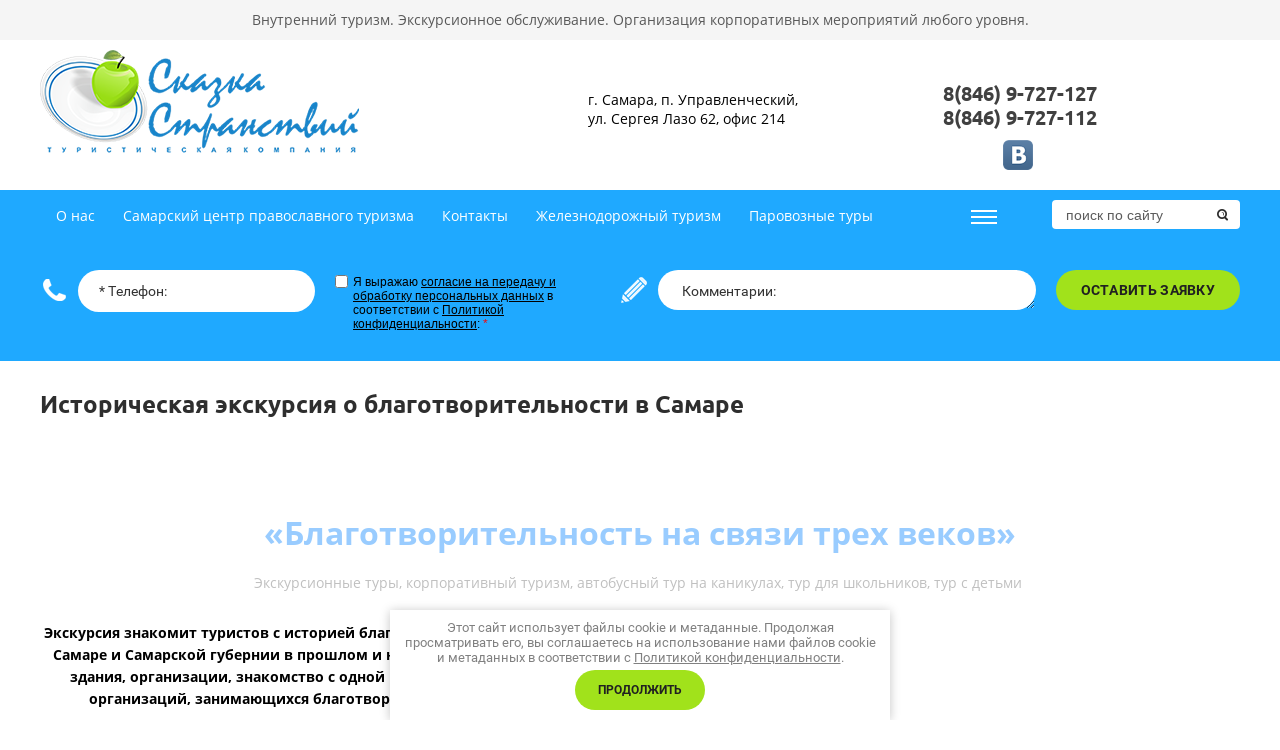

--- FILE ---
content_type: text/html; charset=utf-8
request_url: https://samara-skazka.ru/blagotvoritelnost-na-svyazi-trekh-vekov
body_size: 12275
content:

 <!doctype html>
 
<html lang="ru">
	 
	<head>
			<meta charset="utf-8">
		 
		<meta name="robots" content="all"/>
		 <title>Историческая экскурсия о благотворительности в Самаре</title> 
		<meta name="description" content="Городская экскурсия по историческим местам Самары - экскурсия в дом Курлиной, Толстого. Экскурсия для школьников и взрослых. История развития благотворительности в Самаре.">
		 
		<meta name="keywords" content="историческая экскурсия, групповая экскурсия в самаре, экскурсия для школьников, исторические места">
		 
		<meta name="SKYPE_TOOLBAR" content="SKYPE_TOOLBAR_PARSER_COMPATIBLE">
		<meta name="viewport" content="width=device-width, height=device-height, initial-scale=1.0, maximum-scale=1.0, user-scalable=no">
		 
		<meta name="msapplication-tap-highlight" content="no"/>
		 
		<meta name="format-detection" content="telephone=no">
		 
		<meta http-equiv="x-rim-auto-match" content="none">
		 
		<!--  -->
		<link rel="stylesheet" href="/g/css/styles_articles_tpl.css">
		 
		<link rel="stylesheet" href="/t/v494/images/css/styles.css">
		 
		<link rel="stylesheet" href="/t/v494/images/css/designblock.scss.css">
		 
		<link rel="stylesheet" href="/t/v494/images/css/s3_styles.scss.css">
		 
		<script src="/g/libs/jquery/1.10.2/jquery.min.js"></script>
		 
		<script src="/g/s3/misc/adaptiveimage/1.0.0/adaptiveimage.js"></script>
		 <meta name="yandex-verification" content="5699966aadef95f5" />
<meta name="yandex-verification" content="d843d440dc108bbd" />
<link rel='stylesheet' type='text/css' href='/shared/highslide-4.1.13/highslide.min.css'/>
<script type='text/javascript' src='/shared/highslide-4.1.13/highslide-full.packed.js'></script>
<script type='text/javascript'>
hs.graphicsDir = '/shared/highslide-4.1.13/graphics/';
hs.outlineType = null;
hs.showCredits = false;
hs.lang={cssDirection:'ltr',loadingText:'Загрузка...',loadingTitle:'Кликните чтобы отменить',focusTitle:'Нажмите чтобы перенести вперёд',fullExpandTitle:'Увеличить',fullExpandText:'Полноэкранный',previousText:'Предыдущий',previousTitle:'Назад (стрелка влево)',nextText:'Далее',nextTitle:'Далее (стрелка вправо)',moveTitle:'Передвинуть',moveText:'Передвинуть',closeText:'Закрыть',closeTitle:'Закрыть (Esc)',resizeTitle:'Восстановить размер',playText:'Слайд-шоу',playTitle:'Слайд-шоу (пробел)',pauseText:'Пауза',pauseTitle:'Приостановить слайд-шоу (пробел)',number:'Изображение %1/%2',restoreTitle:'Нажмите чтобы посмотреть картинку, используйте мышь для перетаскивания. Используйте клавиши вперёд и назад'};</script>

<!-- 46b9544ffa2e5e73c3c971fe2ede35a5 -->
<script type='text/javascript' src='/shared/s3/js/lang/ru.js'></script>
<script type='text/javascript' src='/shared/s3/js/common.min.js'></script>
<link rel='stylesheet' type='text/css' href='/shared/s3/css/calendar.css' />
<!--s3_require-->
<link rel="stylesheet" href="/g/basestyle/1.0.1/article/article.css" type="text/css"/>
<link rel="stylesheet" href="/g/basestyle/1.0.1/article/article.lightblue.css" type="text/css"/>
<script type="text/javascript" src="/g/basestyle/1.0.1/article/article.js" async></script>
<!--/s3_require-->

<!--s3_goal-->
<script src="/g/s3/goal/1.0.0/s3.goal.js"></script>
<script>new s3.Goal({map:{"113415":{"goal_id":"113415","object_id":"80998241","event":"submit","system":"metrika","label":"zayavka","code":"anketa"},"117841":{"goal_id":"117841","object_id":"71416641","event":"submit","system":"metrika","label":"zvonok","code":"anketa"}}, goals: [], ecommerce:[]});</script>
<!--/s3_goal-->

		<link rel="stylesheet" href="/g/libs/jquery-popover/0.0.3/jquery.popover.css">
		 
		<script src="/g/libs/jquery-popover/0.0.3/jquery.popover.min.js" type="text/javascript"></script>
		 
		<script src="/g/s3/misc/form/1.0.0/s3.form.js" type="text/javascript"></script>
		 
		<script src="/g/libs/jquery-bxslider/4.1.2/jquery.bxslider.min.js" type="text/javascript"></script>
		  
		<script type="text/javascript" src="/t/v494/images/js/main.js"></script>
		
		<link rel="stylesheet" href="/t/v494/images/css/site.addons.scss.css">   
		<!--[if lt IE 10]> <script src="/g/libs/ie9-svg-gradient/0.0.1/ie9-svg-gradient.min.js"></script> <script src="/g/libs/jquery-placeholder/2.0.7/jquery.placeholder.min.js"></script> <script src="/g/libs/jquery-textshadow/0.0.1/jquery.textshadow.min.js"></script> <script src="/g/s3/misc/ie/0.0.1/ie.js"></script> <![endif]-->
		<!--[if lt IE 9]> <script src="/g/libs/html5shiv/html5.js"></script> <![endif]-->
		   
		 
		 <link rel="stylesheet" href="/t/v494/images/css/seo_styless.scss.css">
	</head>
	 
	<body>
		
		 
		<div class="wrapper editorElement layer-type-wrapper" >
			  <div class="side-panel side-panel-20 widget-type-side_panel editorElement layer-type-widget widget-14" data-layers="['widget-13':['tablet-landscape':'inSide','tablet-portrait':'inSide','mobile-landscape':'inSide','mobile-portrait':'inSide'],'widget-8':['tablet-landscape':'inSide','tablet-portrait':'inSide','mobile-landscape':'inSide','mobile-portrait':'inSide']]" data-phantom="1" data-position="left">
	<div class="side-panel-top">
		<div class="side-panel-button">
			<span class="side-panel-button-icon">
				<span class="side-panel-button-icon-line"></span>
				<span class="side-panel-button-icon-line"></span>
				<span class="side-panel-button-icon-line"></span>
			</span>
		</div>
		<div class="side-panel-top-inner" ></div>
	</div>
	<div class="side-panel-mask"></div>
	<div class="side-panel-content">
		<div class="side-panel-close"></div>		<div class="side-panel-content-inner"></div>
	</div>
</div>   
			<div class="editorElement layer-type-block ui-droppable block-32" >
				<div class="site-description widget-3 widget-type-site_description editorElement layer-type-widget">
					 
					<div class="align-elem">
						Внутренний туризм. Экскурсионное обслуживание. Организация корпоративных мероприятий любого уровня.
					</div>
				</div>
			</div>
			<div class="editorElement layer-type-block ui-droppable block-4" >
				<div class="editorElement layer-type-block ui-droppable block-31" >
					<div class="layout column layout_3" >
						<div class="site-name widget-2 widget-type-site_name editorElement layer-type-widget">
							 <a href="http://samara-skazka.ru"> 						 						 						<div class="sn-wrap">  
							<div class="sn-logo">
								 
								<img src="/d/logooo_1.png" alt="">
								 
							</div>
							   
						</div>
						 </a> 
				</div>
			</div>
			<div class="layout column layout_32" >
				<div class="editorElement layer-type-block ui-droppable block-12" >
					<div class="layout column layout_69" >
						      <div class="address-69 widget-43 address-block contacts-block widget-type-contacts_address editorElement layer-type-widget">
        <div class="inner">
            <label class="cell-icon" for="tg69">
                <div class="icon"></div>
            </label>
            <input id="tg69" class="tgl-but" type="checkbox">
            <div class="block-body-drop">
                <div class="cell-text">
                    <div class="title"><div class="align-elem">Адрес:</div></div>
                    <div class="text_body">
                        <div class="align-elem">г. Самара, п. Управленческий, <br />
ул. Сергея Лазо 62, офис 214</div>
                    </div>
                </div>
            </div>
        </div>
    </div>
  
					</div>
					<div class="layout column layout_6" >
						  	<div class="phones-6 widget-4 phones-block contacts-block widget-type-contacts_phone editorElement layer-type-widget">
		<div class="inner">
			<label class="cell-icon" for="tg-phones-6">
				<div class="icon"></div>
			</label>
			<input id="tg-phones-6" class="tgl-but" type="checkbox">
			<div class="block-body-drop">
				<div class="cell-text">
					<div class="title"><div class="align-elem">Телефон:</div></div>
					<div class="text_body">
						<div class="align-elem">
															<div><a href="tel:8(846) 9-727-127">8(846) 9-727-127</a></div><div><a href="tel:8(846) 9-727-112">8(846) 9-727-112</a></div>													</div>
					</div>
				</div>
			</div>
		</div>
	</div>
						  <div class="social-block">
						  								  			<a href="https://vk.com/samaraexcursions" class=""  style="background-image:url(/thumb/2/p4N5EIAIOg2xOd3VrIvr3Q/r/d/vk_logo_small_blue_kopiya.png);"></a>
						  								  </div>						  
										</div>
										<div class="layout column layout_9" >
						    
					</div>
				</div>
			</div>
		</div>
	</div>
	<div class="editorElement layer-type-block ui-droppable block-5" >
		<div class="editorElement layer-type-block ui-droppable block-29" >
			<div class="layout column layout_13" >
				<div class="widget-8 horizontal menu-13 wm-widget-menu widget-type-menu_horizontal editorElement layer-type-widget" data-screen-button="more" data-responsive-tl="button" data-responsive-tp="button" data-responsive-ml="columned" data-more-text="..." data-child-icons="0">
					 
					<div class="menu-button">
						Меню
					</div>
					 
					<div class="menu-scroll">
						   <ul><li class="menu-item"><a href="/about" ><span class="menu-item-text">О нас</span></a></li><li class="menu-item"><a href="/samarskiy-tsentr-pravoslavnogo-turizma" ><span class="menu-item-text">Самарский центр православного туризма</span></a></li><li class="menu-item"><a href="/kontakty" ><span class="menu-item-text">Контакты</span></a></li><li class="menu-item"><a href="/zheleznodorozhnyj-turizm" ><span class="menu-item-text">Железнодорожный туризм</span></a></li><li class="menu-item"><a href="/parovoznye_tury" ><span class="menu-item-text">Паровозные туры</span></a></li><li class="menu-item"><a href="/users" ><span class="menu-item-text">Пользователи</span></a></li></ul> 
					</div>
					 
				</div>
			</div>
			
			<div class="layout column layout_19" >
				 <div class="widget-13 search-19 wm-search widget-type-search editorElement layer-type-widget"
	 data-setting-type="fade"
	 data-setting-animate="0"
	 data-setting-animate_list="0,0,0,0,0"
		>
	<form class="wm-search-inner" method="get" action="/search">
		<input size="1" class="wm-input-default" placeholder="поиск по сайту" type="text" name="search" value="">
		<button class="wm-input-default" type="submit"></button>
	<re-captcha data-captcha="recaptcha"
     data-name="captcha"
     data-sitekey="6LcYvrMcAAAAAKyGWWuW4bP1De41Cn7t3mIjHyNN"
     data-lang="ru"
     data-rsize="invisible"
     data-type="image"
     data-theme="light"></re-captcha></form>
</div>  
					</div>
		</div>
	</div>
	<div class="editorElement layer-type-block ui-droppable block-30" >
		   
	
	
	
	<div class="form-72 widget-44 horizontal_mode widget-type-form_adaptive editorElement layer-type-widget">
						<div class="form__body" data-api-type="form" data-api-url="/-/x-api/v1/public/?method=form/postform&param[form_id]=80998241">
					<form method="post">
				<input type="hidden" name="_form_item" value="72">
				<input type="hidden" name="form_id" value="80998241">
				<input type="hidden" name="tpl" value="db:header.tpl">
									<div class="form-table">
						<div class="form-tbody">
															<div class="form-item-group group-text">
									<div class="form-item form-text phone"><label class="form-item__body"><span class="icon img_phone"></span><input class="wm-input-default"  placeholder="* Телефон: "  type="text" size="1" maxlength="100" value="" name="d[0]" id="d[0]" required /></label></div><div class="form-item form-checkbox field_12333415"><div class="form-item__body"><input type="checkbox" id="d[2]" name="d[2]"><label for="d[2]" class="form-item__title">Я выражаю&nbsp;<a href="/users/agreement" onclick="window.open(this.href, '', 'resizable=no,status=no,location=no,toolbar=no,menubar=no,fullscreen=no,scrollbars=no,dependent=no,width=500,left=500,height=700,top=700'); return false;">согласие на передачу и обработку персональных данных</a>&nbsp;в соответствии с&nbsp;<a href="/politika-konfidencialnosti" onclick="window.open(this.href, '', 'resizable=no,status=no,location=no,toolbar=no,menubar=no,fullscreen=no,scrollbars=no,dependent=no,width=500,left=500,height=700,top=700'); return false;">Политикой конфиденциальности</a>: <span class="form-item__required">*</span></label></div></div>
								</div>
																						<div class="form-item-group group-textarea">
									<div class="form-item form-textarea comments"><label class="form-item__body"><span class="icon img_comments"></span><textarea class="wm-input-default"  placeholder=" Комментарии: "  cols="1" rows="1" name="d[1]" id="d[1]"></textarea></label></div>
								</div>
													</div>
													<div class="form-tfoot">
								<div class="form-item-group group-button">
																			<div class="form-item form-submit"><div class="form-item__body"><button class="wm-input-default" type="submit"><span>ОСТАВИТЬ ЗАЯВКУ</span></button></div></div>
																	</div>
							</div>
											</div>
							<re-captcha data-captcha="recaptcha"
     data-name="captcha"
     data-sitekey="6LcYvrMcAAAAAKyGWWuW4bP1De41Cn7t3mIjHyNN"
     data-lang="ru"
     data-rsize="invisible"
     data-type="image"
     data-theme="light"></re-captcha></form>
				</div>
	</div>
	<script src="/shared/misc/calendar.gen.js" type="text/javascript" language="javascript" charset="utf-8"></script>
   
	</div>
	<div class="editorElement layer-type-block ui-droppable block-38" >
		<h1 class="h1 widget-53 widget-type-h1 editorElement layer-type-widget">
			Историческая экскурсия о благотворительности в Самаре
		</h1>
		<article class="content-90 content widget-54 widget-type-content editorElement layer-type-widget">




	<style type="text/css"><!--
img {
max-width:100%;
height:auto;
}
.videodetector {
max-width:100%;
height:auto;
}
.videodetector iframe {
max-width:100%;
}
@media all and (max-width: 725px) {
.adaptive-table td {
display: inline-block;
}
}
-->
</style>
<p>&nbsp;</p>

<p style="text-align: center;">&nbsp;</p>

<p style="text-align: center;"><span style="color: #99ccff; font-size: 24pt;"><strong>&laquo;Благотворительность на связи трех веков&raquo;</strong></span></p>

<p style="text-align: center;"><span style="color: #c0c0c0;">Экскурсионные туры, корпоративный туризм, автобусный тур на каникулах, тур для школьников, тур с детьми</span><strong>&nbsp;</strong></p>

<table align="left" border="0" cellpadding="0" cellspacing="0" class="adaptive-table">
	<tbody>
		<tr valign="top">
			<td style="width: 500px;">
			<p align="center"><strong>Экскурсия знакомит туристов с историей благотворительности в Самаре и Самарской губернии в прошлом и настоящем: имена, здания, организации, знакомство с одной из современных организаций, занимающихся благотворительностью.</strong></p>

			<p>Экскурсия разработана совместно с Благотворительным фондом &quot;Самарская Губерния<strong>&quot;</strong></p>

			<p><strong>Продолжительность:</strong>&nbsp; 3 часа</p>

			<p><strong>Вид транспорта:</strong>&nbsp;Автобус</p>

			<p><strong>Стоимость для взрослых групп:</strong></p>

			<p>группа от 30 до 35 человек&nbsp; = 650 рублей/человек</p>

			<p>группа от 40 до 55 человек = 500 рублей/ человек</p>

			<p>&nbsp;</p>

			<p><strong>В стоимость входит:</strong></p>

			<p>транспортное обслуживание, оформление документов, экскурсионное обслуживание, услуги по организации.</p>

			<p><strong>Дополнительно оплачиваются&nbsp;</strong>входные билеты, если программа предусматривает посещение музея.</p>

			<p>&nbsp;Расчёт стоимости на любое количество человек по запросу.</p>

			<p>Во время экскурсии Вы посетите места города Самара, которые раскрывают связь веков и традиций в нашем городе, на примере людей, чьими именами гордится Самарская губерния с давних времён и поныне.&nbsp;</p>

			<p><strong>Цель экскурсии:</strong></p>

			<ul>
				<li>познакомить с историей и особенностями благотворительности в Самаре второй половины XIX века &ndash; начала XXI века</li>
				<li>показать роль благотворительности в жизни самарского общества</li>
				<li>увидеть прекраснейшие дома и усадьбы крупнейших миценатов 19 века</li>
				<li>познакомиться с культурой благотворительности</li>
			</ul>
			</td>
			<td>
			<p align="center" style="text-align: left; padding-left: 30px;"><strong>&nbsp; &nbsp;</strong></p>

			<p align="center" style="text-align: left; padding-left: 30px;"><strong>&nbsp; &nbsp;</strong></p>
			</td>
		</tr>
	</tbody>
</table>

<p>&nbsp;</p>

<p>&nbsp;&nbsp; &nbsp;</p>

	
</article>
	</div>
	<div class="editorElement layer-type-block ui-droppable block-36" >
		  	
	
	
	
	
	<div class="bx-reviews reviews-85 widget-51 horizontal widget-type-reviews editorElement layer-type-widget" data-slider="1,1,1,1,1" data-swipe="0,0,0,0,0" data-setting-mode="horizontal" data-setting-pause="4000" data-setting-auto="1" data-setting-controls="0,0,0,0,0" data-setting-pager="1,1,1,1,0" data-setting-pager_selector=".reviews-85 .pager-wrap" data-setting-prev_selector=".reviews-85 .prev" data-setting-next_selector=".reviews-85 .next" data-setting-count="3" data-setting-columns="2,2,2,1,1" data-setting-move="" data-setting-prev_text="" data-setting-next_text="" data-setting-auto_controls_selector=".reviews-85 .auto_controls" data-setting-auto_controls="0,0,0,0,0" data-setting-autoControlsCombine="0">
		<div class="header">
			<div class="header_text">Отзывы клиентов</div>
					</div>
					<div class="description">
				<p>Мы ценим каждый отзыв наших клиентов</p>
			</div>
				<div class="list-wr">
			<div class="swipe-shadow-left"></div>
			<div class="swipe-shadow-right"></div>
			<div class="body">
				<div class="list"><div class="item-outer"><div class="item"><div class="text"><div class="align-elem">Администрация городского округа Самара благодарит Вас за эффективную, плодотворную деятельность и активное участие в разработке Стратегии комплексного развития городского округа Самара до 2025 года. <br />
От всей души желаю Вам доброго здоровья, счастья, благополучия и процветания!</div></div><div class="author"><span class="name"><span class="align-elem">Глава Городского округа Самара Д.И.Азаров</span></span></div></div></div><div class="item-outer"><div class="item"><div class="text"><div class="align-elem">Первичная профсоюзная организация и Совет общественной организации ветеранов войны, труда и пенсионеров АО«Самотлорнефтегаз» выражают особую благодарность коллективу Турфирмы ООО «Сказка странствий», генеральному директору Бондаревой М.А. и экскурсоводу Левченко И.Р. за организацию встречи, теплый прием и проведение экскурсионных мероприятий на самом высокой уровне.</div></div><div class="author"><span class="name"><span class="align-elem">Самотлорнефтегаз</span></span></div></div></div><div class="item-outer"><div class="item"><div class="text"><div class="align-elem">Выражаем благодарность Бондаревой М.А. за содействие в развитии инфраструктуры туризма и гостеприимства в рамках организации Чемпионата мира по футболу FIFA 2018 в Самарской области.</div></div><div class="author"><span class="name"><span class="align-elem">Врио руководителя департамента туризма Самарской области Мальцев М.В.</span></span></div></div></div><div class="item-outer"><div class="item"><div class="text"><div class="align-elem">Коллектив учителей и учащихся МОУ СОШ им.И.И.Пушанина с.Пушанина Белинского района Пензенской области выражают огромную длагодарность Бондаревой М.А. и Малафеевой О.П. за организацию и проведению экскурсий в рамках проекта «Вагон знаний». Мы высоко ценим совместную работу с Вашей туристической компанией «Сказка Странствий». Будем рады дальнейшему сотрудничеству.</div></div><div class="author"><span class="name"><span class="align-elem">Директор школы Молофеева О.Г.</span></span></div></div></div><div class="item-outer"><div class="item"><div class="text"><div class="align-elem">Выражаем благодарность генеральному директору туристической компании «Сказка Странствий» Бондаревой Марии Александровне за помощь, оказанную в организации Открытого турнира Всероссийской федерации развития тхэквондо (ИТФ) в Самаре, направленную на поддержку детского спорта в регионе.</div></div><div class="author"><span class="name"><span class="align-elem">Кан В.В.</span></span></div></div></div><div class="item-outer"><div class="item"><div class="text"><div class="align-elem">ООО «Самарские коммунальные системы» благодарит сотрудников компании «Сказка Странствий» за разработку и открытие новых экскурсионных маршрутов в рамках развития промышленного туризма в Самаре, и экологическом просвещении жителей города. Желаем процветания, успехов в работе на благо жителей Самары.<br />
<br />
Будем рады дальнейшему сотрудничеству!</div></div><div class="author"><span class="name"><span class="align-elem">Главный управляющий директор В.В.Бирюков</span></span></div></div></div><div class="item-outer"><div class="item"><div class="text"><div class="align-elem">Выражаем благодарность за помощь в подготовке и проведении Всероссийского библиотечного конгресса: Юбилейной XX Ежегодной конференции Российской Библиотечной ассоциации.</div></div><div class="author"><span class="name"><span class="align-elem">Фирсов В.Р.</span></span></div></div></div><div class="item-outer"><div class="item"><div class="text"><div class="align-elem">ГБУ СО «Центр социального обслуживания граждан пожилого возраста и инвалидов Красноглинского района г.о. Самара» выражает искреннюю благодарность туристической компании «Сказка странствий» за плодотворное сотрудничество в реализации программы «Социальный туризм» для пожилых людей, на которых направлена деятельность нашего учреждения. Особую признательность наш коллектив выражает экскурсоводу И.Р.Левченко за интересные экскурсии, отличающиеся богатым содержанием и уникальной эмоциональностью. Желаем Вашему коллективу новых свершений,<br />
успешных начинаний, благополучия и процветания. Надеемся на дальнейшее сотрудничество.</div></div><div class="author"><span class="name"><span class="align-elem">Директор Э. Н. Дынина</span></span></div></div></div><div class="item-outer"><div class="item"><div class="text"><div class="align-elem">Первичная профсоюзная организация ООО «Газпром трансгаз Самара» Нефтегазстройпрофсоюза России выражает благодарность туристической компании ООО &quot;Сказка Странствий&quot; (г. Самара) за организацию досуга и отдыха работников Общества, высокий уровень обслуживания,ответственный подход к работе,интересное экскурсионное сопровождение туристических поездок и профессионализм сотрудников компании.<br />
<br />
Председатель Первичной профсоюзной организации ООО «Газпром трансгаз Самара»</div></div><div class="author"><span class="name"><span class="align-elem">ООО «Газпром трансгаз Самара»</span></span></div></div></div><div class="item-outer"><div class="item"><div class="text"><div class="align-elem">Грамота от Муниципального предприятия г.о. Самара «Трамвайно-троллейбусное управление» за активное участие, ООО«Сказка Странствий» за профессиональное мастерство, проявленное при проведении торжественного мероприятия, посвященного XV Всероссийскому конкурсу профессионального мастерства водителей трамвая.</div></div><div class="author"><span class="name"><span class="align-elem">С.П.Быков</span></span></div></div></div><div class="item-outer"><div class="item"><div class="text"><div class="align-elem">От имени компании выражаем благодарность за организацию и проведение нашего корпоративного мероприятия.<br />
Большое спасибо.<br />
Наши агенты были в восторге. Всем очень понравилось.</div></div><div class="author"><span class="name"><span class="align-elem">Филиал ПАО СК &quot;Росгосстрах&quot;</span></span></div></div></div><div class="item-outer"><div class="item"><div class="text"><div class="align-elem">Первичная профсоюзная организация и Совет общественной организации ветеранов войны, труда и пенсионеров АО «Самотлорнефтегаз» выражают особую благодарность коллективу Турфирмы ООО «Сказка странствий», генеральному директору Бондаревой М.А. и экскурсоводу Левченко И.Р. за организацию встречи, теплый прием и проведение экскурсионных мероприятий на самом высоком уровне.</div></div><div class="author"><span class="name"><span class="align-elem">АО «Самотлорнефтегаз»</span></span></div></div></div><div class="item-outer"><div class="item"><div class="text"><div class="align-elem">Выражаем благодарность ООО «Сказка Странствий» за организацию и проведение турнира по русскому бильярду для членов РОСПРОФЖЕЛ</div></div><div class="author"><span class="name"><span class="align-elem">А.В.Премилов</span></span></div></div></div></div>
			</div>
		</div>
									<div class="controls">
				<span class="prev"></span>
				<span class="next"></span>
			</div>
			
		<div class="bx-pager-wrap">
			<div class="bx-auto_controls">
									<div class="auto_controls"></div>
			
									<div class="pager-wrap"></div>
			
			</div>
		</div>
	</div>
  
	</div>
	<div class="editorElement layer-type-block ui-droppable block-21" >
		<div class="editorElement layer-type-block ui-droppable block-22" >
			<div class="layout column layout_58" >
				<div class="editorElement layer-type-block ui-droppable block-24" >
					<div class="site-copyright widget-35 widget-type-site_copyright editorElement layer-type-widget">
						 
						<div class="align-elem">
							   Copyright &copy; 2017 - 2025							<br />
							Туристическая компания Сказка Странствий 
						</div>
						 
					</div>
					<div class="mega-copyright widget-56 widget-type-mega_copyright editorElement layer-type-widget">
						<span style='font-size:14px;' class='copyright'> <a  href="https://megagroup.ru/samara/base_site" target="_blank" class="copyright" title="Создание сайта компании в Самаре" >Разработка сайта компании в Самаре</a></span>
					</div>
				</div>
			</div>
			<div class="layout column layout_54" >
				<div class="editorElement layer-type-block ui-droppable block-23" >
					<div class="layout column layout_83" >
						<div class="site-counters widget-50 widget-type-site_counters editorElement layer-type-widget">
							 <!-- Yandex.Metrika counter -->
<script type="text/javascript">
    (function (d, w, c) {
        (w[c] = w[c] || []).push(function() {
            try {
                w.yaCounter44933116 = new Ya.Metrika({
                    id:44933116,
                    clickmap:true,
                    trackLinks:true,
                    accurateTrackBounce:true,
                    webvisor:true
                });
            } catch(e) { }
        });

        var n = d.getElementsByTagName("script")[0],
            s = d.createElement("script"),
            f = function () { n.parentNode.insertBefore(s, n); };
        s.type = "text/javascript";
        s.async = true;
        s.src = "https://mc.yandex.ru/metrika/watch.js";

        if (w.opera == "[object Opera]") {
            d.addEventListener("DOMContentLoaded", f, false);
        } else { f(); }
    })(document, window, "yandex_metrika_callbacks");
</script>
<noscript><div><img src="https://mc.yandex.ru/watch/44933116" style="position:absolute; left:-9999px;" alt="" /></div></noscript>
<!-- /Yandex.Metrika counter -->

<meta name="google-site-verification" content="qaNmLfg3icfWhMvnO52v0_CqOkti8T5c9hCMQHgz0fo" />



<script type="text/javascript" src="https://russiatourism.ru/operators/widget/js/widget.js"></script>
<!-- Russiatourism.ru Widget -->
<div id="russiatourism_widget"></div>
<script type="text/javascript">
    RT.Widget.build('%D0%A0%D0%A2%D0%9E+012039');
</script>
<script type="text/javascript">
document.write("<a href='//www.liveinternet.ru/click' "+
"target=_blank><img src='//counter.yadro.ru/hit?t12.1;r"+
escape(document.referrer)+((typeof(screen)=="undefined")?"":
";s"+screen.width+"*"+screen.height+"*"+(screen.colorDepth?
screen.colorDepth:screen.pixelDepth))+";u"+escape(document.URL)+
";"+Math.random()+
"' alt='' title='LiveInternet: показано число просмотров за 24"+
" часа, посетителей за 24 часа и за сегодня' "+
"border='0' width='88' height='31'><\/a>")
</script>
<!--__INFO2025-12-02 01:43:34INFO__-->
 
						</div>
					</div>
					<div class="layout column layout_55" >
						  	<div class="phones-55 widget-32 phones-block contacts-block widget-type-contacts_phone editorElement layer-type-widget">
		<div class="inner">
			<label class="cell-icon" for="tg-phones-55">
				<div class="icon"></div>
			</label>
			<input id="tg-phones-55" class="tgl-but" type="checkbox">
			<div class="block-body-drop">
				<div class="cell-text">
					<div class="title"><div class="align-elem">Телефон:</div></div>
					<div class="text_body">
						<div class="align-elem">
															<a href="tel:8(846) 9-727-127">8(846) 9-727-127</a>
													</div>
					</div>
				</div>
			</div>
		</div>
	</div>
  
					</div>
					<div class="layout column layout_56" >
						      <div class="address-56 widget-33 address-block contacts-block widget-type-contacts_address editorElement layer-type-widget">
        <div class="inner">
            <label class="cell-icon" for="tg56">
                <div class="icon"></div>
            </label>
            <input id="tg56" class="tgl-but" type="checkbox">
            <div class="block-body-drop">
                <div class="cell-text">
                    <div class="title"><div class="align-elem">Адрес:</div></div>
                    <div class="text_body">
                        <div class="align-elem">г. Самара, п. Управленческий, <br />
ул. Сергея Лазо 62, офис 214</div>
                    </div>
                </div>
            </div>
        </div>
    </div>
  
					</div>
					<div class="layout column layout_57" >
						  	<div class="email-57 widget-34 email-block contacts-block widget-type-contacts_email editorElement layer-type-widget">
		<div class="inner">
			<label class="cell-icon" for="tg-email-57">
				<div class="icon"></div>
			</label>
			<input id="tg-email-57" class="tgl-but" type="checkbox">
			<div class="block-body-drop">
				<div class="cell-text">
					<div class="title"><div class="align-elem">Email:</div></div>
					<div class="text_body">
						<div class="align-elem"><a href="mailto:samara-skazka@yandex.ru">samara-skazka@yandex.ru</a></div>
					</div>
				</div>
			</div>
		</div>
	</div>
  
					</div>
				</div>
			</div>
		</div>
	</div>
</div>
<link rel="stylesheet" href="/t/v494/images/css/ors_privacy.scss.css">
<script src="/t/v494/images/js/ors_privacy.js"></script>

<div class="cookies-warning cookies-block-js">
	<div class="cookies-warning__body">
		Этот сайт использует файлы cookie и метаданные. 
Продолжая просматривать его, вы соглашаетесь на использование нами файлов cookie и метаданных в соответствии 
с <a target="_blank" href="/politika-konfidencialnosti">Политикой конфиденциальности</a>. <br>
		<div class="cookies-warning__close gr-button-5 cookies-close-js">
			Продолжить
		</div>
	</div>
</div>
<!-- assets.bottom -->
<!-- </noscript></script></style> -->
<script src="/my/s3/js/site.min.js?1764576309" type="text/javascript" ></script>
<script src="/my/s3/js/site/defender.min.js?1764576309" type="text/javascript" ></script>
<script src="https://cp.onicon.ru/loader/594ccad7286688762a8b4582.js" type="text/javascript" data-auto async></script>
<script type="text/javascript" >/*<![CDATA[*/
var megacounter_key="f61fe2f5948e79f7806ae0e2dc02018d";
(function(d){
    var s = d.createElement("script");
    s.src = "//counter.megagroup.ru/loader.js?"+new Date().getTime();
    s.async = true;
    d.getElementsByTagName("head")[0].appendChild(s);
})(document);
/*]]>*/</script>
<script type="text/javascript" >/*<![CDATA[*/
$ite.start({"sid":1641148,"vid":1650342,"aid":1948746,"stid":4,"cp":21,"active":true,"domain":"samara-skazka.ru","lang":"ru","trusted":false,"debug":false,"captcha":3,"onetap":[{"provider":"vkontakte","provider_id":"51974025","code_verifier":"RzlY1IMINhQGjzOW2MOGjjWMNEjNiYmhWwMV3QMiZZ0"}]});
/*]]>*/</script>
<!-- /assets.bottom -->
</body>
 
</html>

--- FILE ---
content_type: text/css
request_url: https://samara-skazka.ru/t/v494/images/css/styles.css
body_size: 16117
content:
@import "fonts.css";
html{font-family:sans-serif;-ms-text-size-adjust:100%;-webkit-text-size-adjust:100%;}body{margin:0;background: #fff;}body::before{content:""; height: 1px; display: block; margin-top: -1px;}article,aside,details,figcaption,figure,footer,header,hgroup,main,menu,nav,section,summary{display:block}audio,canvas,progress,video{display:inline-block;vertical-align:baseline}audio:not([controls]){display:none;height:0}[hidden],template{display:none}a{background-color:transparent;color:inherit;}a:active,a:hover{outline:0}abbr[title]{border-bottom:1px dotted}b,strong{font-weight:bold}dfn{font-style:italic}h1{margin: 0; font-size: inherit; font-weight: inherit;}mark{background:#ff0;color:#000}small{font-size:80%}sub,sup{font-size:75%;line-height:0;position:relative;vertical-align:baseline}sup{top:-0.5em}sub{bottom:-0.25em}img{border:0}svg:not(:root){overflow:hidden}figure{margin:1em 40px}hr{box-sizing:content-box;height:0}pre{overflow:auto}code,kbd,pre,samp{font-family:monospace,monospace;font-size:1em}button,input,optgroup,select,textarea{color:#000;font:inherit;margin:0}button{overflow:visible}button,select{text-transform:none}button,html input[type="button"],input[type="reset"],input[type="submit"]{-webkit-appearance:button;cursor:pointer}button[disabled],html input[disabled]{cursor:default}button::-moz-focus-inner,input::-moz-focus-inner{border:0;padding:0}input{line-height:normal}input[type="checkbox"],input[type="radio"]{box-sizing:border-box;padding:0}input[type="number"]::-webkit-inner-spin-button,input[type="number"]::-webkit-outer-spin-button{height:auto}input[type="search"]{-webkit-appearance:textfield;box-sizing:content-box}input[type="search"]::-webkit-search-cancel-button,input[type="search"]::-webkit-search-decoration{-webkit-appearance:none}fieldset{border:1px solid silver;margin:0 2px;padding:.35em .625em .75em}legend{border:0;padding:0}textarea{overflow:auto}optgroup{font-weight:bold}table{border-collapse:collapse;border-spacing:0}
body.noscroll {overflow: hidden !important;}
.removed, .hidden { display: none !important;}
.editorElement, .layout {
	box-sizing: border-box;
	padding-top: .02px;
	padding-bottom: .02px;
}
.editorElement { word-wrap: break-word;}
.vertical-middle {white-space: nowrap;}
.vertical-middle>* {white-space: normal;display: inline-block;vertical-align: middle;}
.vertical-middle::after {height: 100%;width: 0;display: inline-block;vertical-align: middle;content: "";}
.wrapper {margin: 0 auto;height: auto !important;height: 100%;min-height: 100%;min-height: 100vh;overflow: hidden;max-width: 100%;}
.wrapper > * { max-width: 100%; }
.editorElement .removed+.delimiter, .editorElement .delimiter:first-child {display: none;}
.wm-input-default {border: none; background: none; padding: 0;}
/* tooltip */
@keyframes show_hide {
	0% { left:85%; opacity: 0; width: auto; height: auto; padding: 5px 10px; font-size: 12px;}
	20% { left: 100%; opacity: 1; width: auto; height: auto; padding: 5px 10px; font-size: 12px;}
	100% { left: 100%; opacity: 1; width: auto; height: auto; padding: 5px 10px; font-size: 12px;}
}
@keyframes show_hide_after {
	0% {width: 5px; height: 5px;}
	100% {width: 5px; height: 5px;}
}
/* tooltip for horizontal */
@keyframes horizontal_show_hide {
	0% { top:95%; opacity: 0; width: 100%; height: auto; padding: 5px 10px; font-size: 12px;}
	20% { top: 100%; opacity: 1; width: 100%; height: auto; padding: 5px 10px; font-size: 12px;}
	100% { top: 100%; opacity: 1; width: 100%; height: auto; padding: 5px 10px; font-size: 12px;}
}
.wm-tooltip {display: none;position: absolute;z-index:100;top: 0;left: 100%;background: #FBFDDD;color: #CA3841;padding: 5px 10px;border-radius: 3px;box-shadow: 1px 2px 3px rgba(0,0,0,.3); white-space: nowrap; box-sizing: border-box;}
.wm-tooltip::after {content: "";font-size: 0;background: inherit;width: 5px;height: 5px;position: absolute;top: 50%;left: -3px;margin: -2px 0 0;box-shadow: 0 1px 0 rgba(0,0,0,.1), 0 2px 0 rgba(0,0,0,.1);transform: rotate(45deg);}
.error .wm-tooltip {display: block;padding: 0;font-size: 0;animation: show_hide 4s;}
.error .wm-tooltip::after {width: 0;height: 0;animation: show_hide_after 4s;}
.horizontal_mode .wm-tooltip {top: 100%; left: 0; width: 100%; white-space: normal; margin: 5px 0 0; text-align: center;}
.horizontal_mode .wm-tooltip::after {left: 50%; top: 0; margin: -2px 0 0; box-shadow: 0 -1px 0 rgba(0,0,0,.1), 0 -2px 0 rgba(0,0,0,.1);}
.error .horizontal_mode .wm-tooltip, .horizontal_mode .error .wm-tooltip {animation: horizontal_show_hide 4s;}
@media all and (max-width: 960px) {
	.wm-tooltip {top: 100%; left: 0; width: 100%; white-space: normal; margin: 5px 0 0; text-align: center;}
	.wm-tooltip::after {left: 50%; top: 0; margin: -2px 0 0; box-shadow: 0 -1px 0 rgba(0,0,0,.1), 0 -2px 0 rgba(0,0,0,.1);}
	.error .wm-tooltip {animation: horizontal_show_hide 4s;}
}
table.table0 td, table.table1 td, table.table2 td, table.table2 th {
	padding:5px;
	border:1px solid #dedede;
	vertical-align:top;
}
table.table0 td { border:none; }
table.table2 th {
	padding:8px 5px;
	background:#eb3c3c;
	border:1px solid #dedede;
	font-weight:normal;
	text-align:left;
	color:#fff;
}
.for-mobile-view { overflow: auto; }
.side-panel,
.side-panel-button,
.side-panel-mask,
.side-panel-content { display: none;}

.align-elem{
	flex-grow:1;
}

html.mobile div{
	background-attachment: scroll;
}

body { background: #ffffff; font-family: Arial, Helvetica, sans-serif;}
.wrapper { position: relative; font-family: Arial, Helvetica, sans-serif; color: #000000; font-style: normal; line-height: 1.2; letter-spacing: 0; text-align: center; text-transform: none; text-decoration: none; font-size: 12px; display: block; -webkit-flex-direction: column; -moz-flex-direction: column; flex-direction: column;}
.block-5 { margin: 20px 0 0; border: none; position: relative; top: 0; left: 0; width: auto; min-height: 0; background: #1fa9ff; z-index: 7; right: 0; -webkit-border-radius: none; -moz-border-radius: none; border-radius: none; display: block; -webkit-flex-direction: column; -moz-flex-direction: column; flex-direction: column; -webkit-justify-content: normal; -moz-justify-content: normal; justify-content: normal;}
.block-29 .layout_13 { -webkit-flex: 1 0 0px; -moz-flex: 1 0 0px; flex: 1 0 0px; display: -webkit-flex; display: flex; -webkit-flex-direction: column; -moz-flex-direction: column; flex-direction: column;}
.block-29 .layout_19 { display: -webkit-flex; display: flex; -webkit-flex-direction: column; -moz-flex-direction: column; flex-direction: column;}
.block-29 { margin: 0 auto; position: relative; top: 0; left: 0; width: 1240px; min-height: 0; max-width: 100%; z-index: 1; text-align: left; display: -webkit-flex; display: flex; -webkit-flex-direction: row; -moz-flex-direction: row; flex-direction: row; padding-left: 20px; padding-right: 20px; -webkit-justify-content: flex-start; -moz-justify-content: flex-start; justify-content: flex-start;}
.widget-13 { margin: 10px 0 auto 50px; position: relative; font-size: 0; text-align: flex-start; text-indent: 0; text-decoration: none; top: 0; left: 0; z-index: 2; box-sizing: border-box; display: -webkit-flex; display: flex; width: 188px; background: #ffffff; -webkit-border-radius: 4px; -moz-border-radius: 4px; border-radius: 4px; min-height: 29px; -webkit-justify-content: flex-start; -moz-justify-content: flex-start; justify-content: flex-start;}
.search-19 form { box-sizing: border-box; display: -webkit-flex; display: flex; -webkit-flex: 1 0 auto; -moz-flex: 1 0 auto; flex: 1 0 auto; -webkit-align-items: center; -moz-align-items: center; align-items: center;}
.search-19 input { padding: 4px; margin: 0 0 0 10px; box-sizing: border-box; vertical-align: top; font-size: 14px; -webkit-flex: 1 0 auto; -moz-flex: 1 0 auto; flex: 1 0 auto; outline: none; min-height: 24px; width: 0; height: 0; max-width: 100%; color: #4d4d4d; line-height: 1.2; letter-spacing: 0; text-transform: none; text-decoration: none; text-align: start; -webkit-appearance: none;}
.search-19 button { padding: 3px 4px; margin: 0 5px; border: none; box-sizing: border-box; vertical-align: top; background: url("../images/search.png") left 50% top 50% / auto auto no-repeat; font-size: 14px; outline: none; min-width: 24px; min-height: 24px; color: #000000; line-height: 1.2; letter-spacing: 0; text-transform: none; text-decoration: none; -webkit-border-radius: none; -moz-border-radius: none; border-radius: none; text-align: center; -webkit-appearance: none;}
.search-19 button span { box-sizing: border-box; display: inline-block; min-width: 14px;}
.search-19 input:focus { outline: none;}
.search-19 button:focus { outline: none;}
.search-19 .slide_search { -webkit-transition: 0.5s; -moz-transition: 0.5s; -o-transition: 0.5s; -ms-transition: 0.5s; transition: 0.5s;}
.search-19 ::-webkit-input-placeholder { color: #5c5c5c;}
.search-19 ::-moz-placeholder { color: #5c5c5c;}
.search-19 :-ms-input-placeholder { color: #5c5c5c;}
.widget-8 { margin: 0 0 auto; position: relative; top: 0; left: 0; z-index: 1; text-align: center; padding-right: 2px; padding-left: 2px; box-sizing: border-box; display: -webkit-flex; display: flex; width: auto; -webkit-justify-content: center; -moz-justify-content: center; justify-content: center; right: 0; min-height: 50px;}
.menu-13 .menu-scroll > ul ul > li > a .has-child-icon { position: absolute; top: 50%; right: 0; margin-top: -6px; margin-right: 5px; width: 12px; min-height: 12px; background: #000000;}
.menu-13 .menu-button { box-sizing: border-box; display: none; position: absolute; left: 100%; top: 0; width: 50px; min-height: 50px; padding: 10px 15px; background: #333; color: #fff; font-size: 17px;}
.menu-13 .menu-scroll { display: -webkit-flex; display: flex; width: 100%; -webkit-justify-content: inherit; -moz-justify-content: inherit; justify-content: inherit;}
.menu-13 .menu-scroll > ul { padding: 0; margin: 0; list-style: none; box-sizing: border-box; display: -webkit-flex; display: flex; flex-flow: row wrap; width: 100%; -webkit-justify-content: flex-start; -moz-justify-content: flex-start; justify-content: flex-start; -webkit-align-items: flex-start; -moz-align-items: flex-start; align-items: flex-start;}
.menu-13 .menu-scroll > ul > li.home-button > a { padding: 5px 15px; margin: 2px; cursor: pointer; display: -webkit-flex; display: flex; background: url("../images/wm_menu_home.png") left 50% top 50% no-repeat; box-sizing: border-box; text-decoration: none; color: #000; font-size: 0; line-height: 1.4; -webkit-align-items: center; -moz-align-items: center; align-items: center;}
.menu-13 .menu-scroll > ul > li.delimiter { margin: auto 2px; -webkit-border-radius: 10px; -moz-border-radius: 10px; border-radius: 10px; height: 0; width: 10px; min-height: 10px; background: #d6d6d6; box-sizing: border-box;}
.menu-13 .menu-scroll > ul > li.menu-item { padding: 0; margin: 0; display: -webkit-flex; display: flex; -webkit-flex: 0 1 auto; -moz-flex: 0 1 auto; flex: 0 1 auto; box-sizing: border-box; position: relative; -webkit-flex-grow: 0; -moz-flex-grow: 0; flex-grow: 0; width: auto;}
.menu-13 .menu-scroll > ul ul { padding: 0.02px 0; margin: 0; position: absolute; top: 100%; left: 0; background: #eee; list-style: none; width: 220px; display: none; z-index: 10; box-sizing: border-box; align-self: auto; -webkit-border-radius: 0; -moz-border-radius: 0; border-radius: 0;}
.menu-13 .menu-scroll > ul ul:hover, 
.menu-13 .menu-scroll > ul ul.hover, 
.menu-13 .menu-scroll > ul ul.active { background: #eeeeee;}
.menu-13 .menu-scroll > ul ul > li { padding: 0; margin: 0; display: block; position: relative;}
.menu-13 .menu-scroll > ul ul > li > a { padding: 10px; border: none; cursor: pointer; display: block; background: transparent; -webkit-border-radius: 0; -moz-border-radius: 0; border-radius: 0; box-sizing: border-box; text-decoration: none; color: #313131; font-size: 14px; line-height: 1.4; position: relative; width: auto; font-family: Open Sans, sans-serif; font-style: normal; letter-spacing: 0; text-align: left; text-transform: none;}
.menu-13 .menu-scroll > ul ul > li > a:hover, 
.menu-13 .menu-scroll > ul ul > li > a.hover, 
.menu-13 .menu-scroll > ul ul > li > a.active { background: #1fa9ff; color: #ffffff;}
.menu-13 .menu-scroll > ul ul > li.delimiter { box-sizing: border-box; margin-top: 3px; margin-bottom: 3px; min-height: 2px; height: auto; width: auto; background: #999999;}
.menu-13 .menu-scroll > ul ul ul { position: absolute; left: 100%; top: 0;}
.menu-13 .menu-scroll > ul > li.menu-item > a { padding: 5px 14px; margin: 0; border: none; cursor: pointer; display: -webkit-flex; display: flex; -webkit-flex-direction: row; -moz-flex-direction: row; flex-direction: row; box-sizing: border-box; text-decoration: none; color: #ffffff; font-size: 14px; line-height: 1.4; -webkit-align-items: center; -moz-align-items: center; align-items: center; width: auto; position: relative; font-family: Open Sans, sans-serif; letter-spacing: 0; font-style: normal; -webkit-justify-content: center; -moz-justify-content: center; justify-content: center; text-transform: none; left: 0; right: 0; -webkit-flex-grow: 1; -moz-flex-grow: 1; flex-grow: 1; min-height: 50px; background: transparent; -webkit-border-radius: none; -moz-border-radius: none; border-radius: none; align-self: auto;}
.menu-13 .menu-scroll > ul > li.menu-item > a:hover, 
.menu-13 .menu-scroll > ul > li.menu-item > a.hover, 
.menu-13 .menu-scroll > ul > li.menu-item > a.active { color: #363636; background: #a1e21b;}
.menu-13 .menu-scroll > ul > li.menu-item > a .has-child-icon { position: absolute; top: 50%; right: 0; margin-top: -6px; margin-right: 5px; width: 12px; min-height: 12px; background: #000000;}
.menu-13 .menu-scroll > ul > li.menu-item > a .menu-item-image { box-sizing: border-box; display: -webkit-flex; display: flex; -webkit-flex-shrink: 0; -moz-flex-shrink: 0; flex-shrink: 0; margin-right: 5px; font-size: 0; line-height: 0; text-align: center; -webkit-justify-content: center; -moz-justify-content: center; justify-content: center; min-height: 40px; width: 40px; overflow: hidden;}
.menu-13 .menu-scroll > ul > li.menu-item > a img { margin: auto; box-sizing: border-box; max-width: 100%; height: auto; width: auto;}
.menu-13 .menu-scroll > ul > li.menu-item > a .menu-item-text { box-sizing: border-box; -webkit-flex-grow: 1; -moz-flex-grow: 1; flex-grow: 1;}
.menu-13 .menu-scroll > ul > li.home-button { box-sizing: border-box; display: -webkit-flex; display: flex;}
.menu-13 .menu-scroll > ul > li.more-button { display: -webkit-flex; display: flex; margin-left: auto; position: relative;}
.menu-13 .menu-scroll > ul > li.more-button > a { padding: 5px 10px; margin: 11px 0 auto 2px; border: none; cursor: pointer; display: -webkit-flex; display: flex; background: url("../images/burger.png") left 50% top 50% / auto auto no-repeat; box-sizing: border-box; text-decoration: none; color: rgba(49,49,49,0); font-size: 16px; line-height: 1.4; -webkit-align-items: center; -moz-align-items: center; align-items: center; letter-spacing: 0; font-style: normal; -webkit-justify-content: center; -moz-justify-content: center; justify-content: center; text-transform: none; -webkit-border-radius: none; -moz-border-radius: none; border-radius: none; align-self: auto;}
.menu-13 .menu-scroll > ul > li.more-button > ul { left: auto; right: 0;}
.menu-13 .menu-scroll > ul > li.more-button.disabled { display: none;}
.menu-13 .menu-scroll > ul > li.more-button .menu-item-image { display: none;}
.block-38 { padding: 30px 20px; margin: 0 auto; border: none; position: relative; top: 0; left: 0; width: 1240px; min-height: 0; z-index: 6; right: 0; -webkit-border-radius: none; -moz-border-radius: none; border-radius: none; display: block; -webkit-flex-direction: column; -moz-flex-direction: column; flex-direction: column; text-decoration: none; max-width: 100%;}
.widget-53 { margin: 0; position: relative; top: 0; left: 0; z-index: 2; font-family: Ubuntu, sans-serif; text-align: left; font-size: 24px; color: #2e2e2e; text-decoration: none; box-sizing: border-box; font-weight: bold; width: auto; right: 0;}
h2 { box-sizing: border-box; font-size: 18px; margin-top: 15px; margin-bottom: 15px; font-weight: bold; font-style: normal; text-align: left; font-family: Ubuntu, sans-serif; color: #2e2e2e;}
h3 { box-sizing: border-box; font-size: 16px; margin-top: 15px; margin-bottom: 15px; font-weight: bold; font-style: normal; text-align: left; font-family: Ubuntu, sans-serif; color: #2e2e2e;}
h4 { box-sizing: border-box; font-size: 15px; margin-top: 15px; margin-bottom: 15px; font-weight: bold; font-style: normal; text-align: left; font-family: Ubuntu, sans-serif; color: #2e2e2e;}
h5 { box-sizing: border-box; font-size: 14px; margin-top: 15px; margin-bottom: 15px; font-weight: bold; font-style: normal; text-align: left; font-family: Ubuntu, sans-serif; color: #2e2e2e;}
h6 { box-sizing: border-box; font-size: 13px; margin-top: 15px; margin-bottom: 15px; font-weight: bold; font-style: normal; text-align: left; font-family: Ubuntu, sans-serif; color: #2e2e2e;}
.widget-54 { margin: 2px 0 0; position: relative; top: 0; left: 0; z-index: 1; font-family: Open Sans, sans-serif; text-align: left; font-size: 14px; line-height: 1.6; text-decoration: none; display: block; width: auto; right: 0;}
.content-preview { width: 200px; height: 100px; background: #ccc;}
.content-90 h2 { box-sizing: border-box; font-family: Ubuntu, sans-serif; text-align: left; font-size: 18px; color: #2e2e2e; font-style: normal; line-height: 1.2; letter-spacing: 0; text-transform: none; text-decoration: none; margin-top: 15px; margin-bottom: 15px; font-weight: bold;}
.content-90 h3 { box-sizing: border-box; font-family: Ubuntu, sans-serif; text-align: left; font-size: 16px; color: #2e2e2e; font-style: normal; line-height: 1.2; letter-spacing: 0; text-transform: none; text-decoration: none; margin-top: 15px; margin-bottom: 15px; font-weight: bold;}
.content-90 h4 { box-sizing: border-box; font-family: Ubuntu, sans-serif; text-align: left; font-size: 15px; color: #2e2e2e; font-style: normal; line-height: 1.2; letter-spacing: 0; text-transform: none; text-decoration: none; margin-top: 15px; margin-bottom: 15px; font-weight: bold;}
.content-90 h5 { box-sizing: border-box; font-family: Ubuntu, sans-serif; text-align: left; font-size: 14px; color: #2e2e2e; font-style: normal; line-height: 1.2; letter-spacing: 0; text-transform: none; text-decoration: none; margin-top: 15px; margin-bottom: 15px; font-weight: bold;}
.content-90 h6 { box-sizing: border-box; font-family: Ubuntu, sans-serif; text-align: left; font-size: 13px; color: #2e2e2e; font-style: normal; line-height: 1.2; letter-spacing: 0; text-transform: none; text-decoration: none; margin-top: 15px; margin-bottom: 15px; font-weight: bold;}
.content-90 a { box-sizing: border-box; color: #1fa9ff; font-family: Arial, Helvetica, sans-serif; line-height: 1.2; text-decoration: none;}
.content-90 a:hover, 
.content-90 a.hover, 
.content-90 a.active { text-decoration: underline;}
.content-90 .pics-1 { display: -webkit-flex; display: flex; -webkit-justify-content: center; -moz-justify-content: center; justify-content: center; -webkit-align-items: flex-start; -moz-align-items: flex-start; align-items: flex-start; -webkit-flex-wrap: wrap; -moz-flex-wrap: wrap; flex-wrap: wrap;}
.content-90 .pics-1 img { margin: 5px; box-sizing: content-box; width: auto; height: auto; max-width: 100%;}
.content-90 .pics-2 { display: -webkit-flex; display: flex; -webkit-justify-content: center; -moz-justify-content: center; justify-content: center; -webkit-align-items: flex-start; -moz-align-items: flex-start; align-items: flex-start; -webkit-flex-wrap: wrap; -moz-flex-wrap: wrap; flex-wrap: wrap;}
.content-90 .pics-2 img { margin: 5px; box-sizing: content-box; width: auto; height: auto; max-width: 100%;}
.block-36 { margin: 0; border: none; position: relative; top: 0; left: 0; width: auto; min-height: 0; background: linear-gradient(rgba(31,25,31,0.56), rgba(31,25,31,0.56)), url("/d/1650342/t/images/25.jpg") left 50% top 50% / auto auto no-repeat; z-index: 5; text-align: left; right: 0; -webkit-border-radius: none; -moz-border-radius: none; border-radius: none; padding-top: 70px; padding-bottom: 70px; display: block; -webkit-flex-direction: column; -moz-flex-direction: column; flex-direction: column;}
.widget-51 { margin: 0 auto; border: none; position: relative; top: 0; left: 0; z-index: 2; box-sizing: border-box; width: 1240px; max-width: 100%; min-height: 0; right: 0; -webkit-border-radius: none; -moz-border-radius: none; border-radius: none; padding-left: 20px; padding-right: 20px;}
.reviews-85 p:first-child { margin-top: 0;}
.reviews-85 p:last-child { margin-bottom: 0;}
.reviews-85 .header { box-sizing: border-box; display: -webkit-flex; display: flex; -webkit-justify-content: center; -moz-justify-content: center; justify-content: center; -webkit-align-items: center; -moz-align-items: center; align-items: center; margin-right: 0; margin-bottom: 10px; text-align: center;}
.reviews-85 .header_text { box-sizing: border-box; font-size: 24px; font-family: Open Sans, sans-serif; color: #ffffff; text-align: left; text-indent: 0; text-decoration: none; display: -webkit-flex; display: flex; -webkit-justify-content: flex-start; -moz-justify-content: flex-start; justify-content: flex-start; font-weight: bold;}
.reviews-85 .description { box-sizing: border-box; overflow: hidden; text-align: center; margin-bottom: 30px; font-family: Open Sans, sans-serif; color: rgba(255,255,255,0.6); text-indent: 0; text-decoration: none; font-size: 14px; display: -webkit-flex; display: flex; -webkit-justify-content: center; -moz-justify-content: center; justify-content: center;}
.reviews-85 .list-wr { box-sizing: border-box; position: relative; padding-bottom: 40px;}
.reviews-85 .body { margin: 0 -15px; box-sizing: border-box;}
.reviews-85 .swipe-shadow-left { box-sizing: border-box; position: absolute; left: 0; top: 0; bottom: 0; z-index: 10; width: 50px; display: none; background: linear-gradient(to left, rgba(0, 0, 0, 0) 0%, rgba(0, 0, 0, 0.258824) 100%);}
.reviews-85 .swipe-shadow-right { box-sizing: border-box; position: absolute; right: 0; top: 0; bottom: 0; z-index: 10; width: 50px; display: none; background: linear-gradient(to left, rgba(0, 0, 0, 0.258824) 0%, rgba(0, 0, 0, 0) 100%);}
.reviews-85 .bx-wrapper { max-width: 1230px;}
.reviews-85 .bx-viewport { overflow: hidden; position: relative; width: 100%; min-height: 0;}
.reviews-85 .list { display: -webkit-flex; display: flex; -webkit-flex-wrap: nowrap; -moz-flex-wrap: nowrap; flex-wrap: nowrap; box-sizing: border-box; width: 1230px; -webkit-justify-content: flex-start; -moz-justify-content: flex-start; justify-content: flex-start;}
.reviews-85 .item-outer { display: -webkit-flex; display: flex; box-sizing: border-box; width: 50%; -webkit-flex-shrink: 0; -moz-flex-shrink: 0; flex-shrink: 0;}
.reviews-85 .item { padding: 0.02px 0; margin: 10px 15px 40px; border: none; width: auto; box-sizing: border-box; -webkit-flex-grow: 1; -moz-flex-grow: 1; flex-grow: 1; -webkit-box-shadow: 0px 0px 0px  1px rgba(0,0,0,0.01); -moz-box-shadow: 0px 0px 0px  1px rgba(0,0,0,0.01); box-shadow: 0px 0px 0px  1px rgba(0,0,0,0.01); background: url("../images/lib_542001_0994.svg") right 31px bottom 23px / 48px no-repeat #ffffff; -webkit-border-radius: 4px; -moz-border-radius: 4px; border-radius: 4px; min-width: 0; min-height: 0; -webkit-justify-content: normal; -moz-justify-content: normal; justify-content: normal;}
.reviews-85 .image { box-sizing: border-box; margin-bottom: 5px; font-size: 0; position: relative; display: -webkit-flex; display: flex; -webkit-align-items: center; -moz-align-items: center; align-items: center; -webkit-justify-content: flex-start; -moz-justify-content: flex-start; justify-content: flex-start; width: 50px; margin-left: 30px; -webkit-border-radius: 100px; -moz-border-radius: 100px; border-radius: 100px;}
.reviews-85 .img-convert { box-sizing: border-box; width: 50px; height: 50px; -webkit-justify-content: center; -moz-justify-content: center; justify-content: center; -webkit-align-items: center; -moz-align-items: center; align-items: center; display: -webkit-flex; display: flex; overflow: hidden; margin-left: 0; -webkit-border-radius: 100px; -moz-border-radius: 100px; border-radius: 100px;}
.reviews-85 .image img { box-sizing: border-box; width: auto; height: auto; max-width: 100%; -webkit-justify-content: flex-start; -moz-justify-content: flex-start; justify-content: flex-start; padding-left: 0;}
.reviews-85 .text { padding: 30px; border: none; box-sizing: border-box; margin-bottom: 10px; position: relative; z-index: 1; font-family: Open Sans, sans-serif; color: #616161; line-height: 1.8; text-indent: 0; text-decoration: none; font-size: 14px; min-height: 150px; -webkit-border-radius: none; -moz-border-radius: none; border-radius: none; display: -webkit-flex; display: flex; -webkit-justify-content: flex-start; -moz-justify-content: flex-start; justify-content: flex-start;}
.reviews-85 .author { padding: 20px 30px 20px 20px; margin: 23px 352px -30px 0; border: none; box-sizing: border-box; color: hsl(200,50%,50%); position: relative; z-index: 1; background: #a1e21b; -webkit-border-radius: 0px 8px 8px 0px; -moz-border-radius: 0px 8px 8px 0px; border-radius: 0px 8px 8px 0px;}
.reviews-85 .name { box-sizing: border-box; font-weight: bold; font-family: Open Sans, sans-serif; color: #262626; text-indent: 0; text-decoration: none; font-size: 16px; display: -webkit-inline-flex; display: inline-flex; -webkit-align-items: flex-start; -moz-align-items: flex-start; align-items: flex-start;}
.reviews-85 .date { box-sizing: border-box; display: inline-block; margin-left: 5px; text-transform: lowercase; font-size: 11px; color: rgba(255,255,255,0.7); font-family: Exo2, sans-serif; text-decoration: none;}
.reviews-85 .image_author { box-sizing: border-box; color: hsl(200,50%,50%); margin-bottom: 5px; position: absolute; left: 0; top: 0;}
.reviews-85 .image_author .image_name { box-sizing: border-box; font-weight: bold; display: -webkit-inline-flex; display: inline-flex;}
.reviews-85 .image_author .image_date { box-sizing: border-box; display: inline-block; margin-left: 5px; text-transform: lowercase; font-size: 11px; color: hsl(0, 0%, 50%);}
.reviews-85 .footer { text-align: center; box-sizing: border-box;}
.reviews-85 .all { padding: 15px 30px; border: 1px solid #e3e3e3; box-sizing: border-box; display: -webkit-inline-flex; display: inline-flex; -webkit-justify-content: center; -moz-justify-content: center; justify-content: center; -webkit-align-items: center; -moz-align-items: center; align-items: center; font-family: Open Sans, sans-serif; color: #000000; text-indent: 0; text-transform: uppercase; text-decoration: none; font-size: 11px; -webkit-border-radius: 4px; -moz-border-radius: 4px; border-radius: 4px; -webkit-box-shadow: 0 0 0 transparent; -moz-box-shadow: 0 0 0 transparent; box-shadow: 0 0 0 transparent; background: #ffffff; font-weight: bold; min-height: 14px; height: 0;}
.reviews-85 .all:hover, 
.reviews-85 .all.hover, 
.reviews-85 .all.active { color: #ff560b; -webkit-box-shadow: 0px 16px 45px  rgba(0,0,0,0.12); -moz-box-shadow: 0px 16px 45px  rgba(0,0,0,0.12); box-shadow: 0px 16px 45px  rgba(0,0,0,0.12);}
.reviews-85 .controls { position: absolute; top: 50%; left: 0; right: 0; -webkit-justify-content: space-between; -moz-justify-content: space-between; justify-content: space-between; display: none; box-sizing: border-box; margin-top: -10px; z-index: 1; text-align: justify;}
.reviews-85 .prev { position: relative; z-index: 105; visibility: visible; display: inline-block; vertical-align: top; width: 20px; height: 20px; background: url("../images/wm_reviews_slider-left.png") center center / auto auto no-repeat; box-sizing: border-box;}
.reviews-85 .next { position: relative; z-index: 105; visibility: visible; display: inline-block; vertical-align: top; width: 20px; height: 20px; background: url("../images/wm_reviews_slider-right.png") center center / auto auto no-repeat; box-sizing: border-box; text-align: left;}
.reviews-85 .prev > a { display: block; height: 100%; width: 100%; box-sizing: border-box;}
.reviews-85 .next > a { display: block; height: 100%; width: 100%; box-sizing: border-box;}
.reviews-85 .bx-pager-wrap { position: absolute; top: 0; bottom: 0; left: 0; right: 0; font-size: 0; display: -webkit-flex; display: flex; -webkit-flex-wrap: wrap; -moz-flex-wrap: wrap; flex-wrap: wrap; visibility: hidden; box-sizing: border-box;}
.reviews-85 .bx-auto_controls { margin: auto auto 0; box-sizing: border-box; visibility: visible; display: -webkit-flex; display: flex; -webkit-justify-content: normal; -moz-justify-content: normal; justify-content: normal;}
.reviews-85 .auto_controls { box-sizing: border-box; display: none;}
.reviews-85 .bx-controls-auto-item { box-sizing: border-box;}
.reviews-85 .bx-controls-auto-item .bx-stop { margin: 2px; display: inline-block; box-sizing: border-box; width: 10px; min-height: 10px; background: url("../images/wm_reviews_pause.png") center center / auto no-repeat;}
.reviews-85 .bx-controls-auto-item .bx-start { margin: 2px; display: inline-block; box-sizing: border-box; width: 10px; min-height: 10px; background: url("../images/wm_reviews_play.png") center center / auto no-repeat;}
.reviews-85 .pager-wrap { box-sizing: border-box;}
.reviews-85 .bx-pager { position: relative; z-index: 100; display: inline-block; box-sizing: border-box;}
.reviews-85 .bx-pager-item { display: inline-block; box-sizing: border-box;}
.reviews-85 .bx-pager a { margin: 2px 10px; border: none; display: inline-block; width: 10px; min-height: 10px; background: rgba(255,255,255,0.15); -webkit-border-radius: 250px; -moz-border-radius: 250px; border-radius: 250px; box-sizing: border-box;}
.reviews-85 .bx-pager a:hover, 
.reviews-85 .bx-pager a.hover, 
.reviews-85 .bx-pager a.active { background: #a1e21b;}
.reviews-85 .image a { box-sizing: border-box; display: -webkit-flex; display: flex; max-width: 100%; -webkit-flex-grow: 1; -moz-flex-grow: 1; flex-grow: 1; -webkit-justify-content: inherit; -moz-justify-content: inherit; justify-content: inherit;}
.block-32 { margin: 0; border: none; position: relative; top: 0; left: 0; width: auto; min-height: 0; background: #f5f5f5; max-width: 100%; z-index: 4; text-align: left; display: block; -webkit-flex-direction: column; -moz-flex-direction: column; flex-direction: column; text-decoration: none; right: 0; padding-top: 12px; padding-bottom: 12px; -webkit-border-radius: none; -moz-border-radius: none; border-radius: none;}
.widget-3 { margin: 0 auto; position: relative; top: 0; left: 0; z-index: 1; font-family: Open Sans, sans-serif; color: #595959; text-align: center; text-decoration: none; font-size: 14px; box-sizing: border-box; display: -webkit-flex; display: flex; width: 1200px; -webkit-justify-content: center; -moz-justify-content: center; justify-content: center; -webkit-align-items: flex-start; -moz-align-items: flex-start; align-items: flex-start; right: 0; -webkit-border-radius: 0; -moz-border-radius: 0; border-radius: 0; max-width: 100%; padding-left: 20px; padding-right: 20px;}
.block-30 { margin: 0; border: none; position: relative; top: 0; left: 0; width: auto; min-height: 0; background: #1fa9ff; z-index: 3; text-align: left; right: 0; -webkit-border-radius: none; -moz-border-radius: none; border-radius: none; display: block; padding-top: 0.02px; -webkit-flex-direction: column; -moz-flex-direction: column; flex-direction: column;}
.widget-44 { padding: 30px 20px; margin: 0 auto; position: relative; top: 0; left: 0; z-index: 1; box-sizing: border-box; width: 1240px; min-height: 83px; right: auto; max-width: 100%;}
.form-72 .form__header { box-sizing: border-box; font-size: 23px; margin-bottom: 0; font-family: Roboto, sans-serif; text-align: center; text-indent: 0; color: #fcb937; text-decoration: none; font-weight: 500; padding-top: 35px; padding-bottom: 1px; display: -webkit-flex; display: flex;}
.form-72 .form__text { box-sizing: border-box; font-size: 16px; margin-bottom: 19px; overflow: hidden; font-family: Roboto, sans-serif; text-align: center; text-indent: 0; color: #ffffff; line-height: 1.5; text-decoration: none; font-weight: normal; padding-bottom: 23px; padding-top: 8px; -webkit-box-shadow: inset 0px -1px 0px  rgba(255,255,255,0.1); -moz-box-shadow: inset 0px -1px 0px  rgba(255,255,255,0.1); box-shadow: inset 0px -1px 0px  rgba(255,255,255,0.1); display: -webkit-flex; display: flex;}
.form-72 .form__text p:first-child { box-sizing: border-box; margin-top: 0;}
.form-72 .form__text p:last-child { box-sizing: border-box; margin-bottom: 0;}
.form-72 .form__body { box-sizing: border-box; margin-right: -20px; margin-bottom: -5px; width: auto; margin-top: 0;}
.form-72 .form-table { box-sizing: border-box; display: -webkit-flex; display: flex; -webkit-flex-direction: row; -moz-flex-direction: row; flex-direction: row;}
.form-72 .form-tbody { box-sizing: border-box; display: -webkit-flex; display: flex; -webkit-flex-direction: row; -moz-flex-direction: row; flex-direction: row; -webkit-flex-grow: 1; -moz-flex-grow: 1; flex-grow: 1;}
.form-72 .form-item-group { box-sizing: border-box; display: -webkit-flex; display: flex; -webkit-flex-direction: row; -moz-flex-direction: row; flex-direction: row; -webkit-flex-grow: 1; -moz-flex-grow: 1; flex-grow: 1; width: auto;}
.form-72 .form-item { box-sizing: border-box; position: relative; margin-right: 5px; margin-bottom: 5px; -webkit-flex-grow: 1; -moz-flex-grow: 1; flex-grow: 1; width: auto;}
.form-72 .form-text { box-sizing: border-box; margin-top: 0; align-self: auto; margin-right: 20px;}
.form-72 .form-item__title { box-sizing: border-box; display: inline-block; min-width: 15px;}
.form-72 .form-item__required { box-sizing: border-box; color: #ff0000;}
.form-72 .form-item__note { box-sizing: border-box; font-size: 11px; color: #999999; display: none;}
.form-72 .form-item__body { box-sizing: border-box; display: -webkit-flex; display: flex;}
.form-72 .form-text input { padding: 12px 4px 12px 20px; border: 1px solid rgba(255,255,255,0.34); box-sizing: border-box; background: #ffffff; width: 100%; min-width: 100px; min-height: 22px; outline: none; font-family: Roboto, sans-serif; text-align: left; text-indent: 0; font-size: 14px; color: #3b3b3b; line-height: 1.2; letter-spacing: 0; text-transform: none; text-decoration: none; -webkit-box-shadow: 0 0 0 transparent; -moz-box-shadow: 0 0 0 transparent; box-shadow: 0 0 0 transparent; -webkit-border-radius: 100px; -moz-border-radius: 100px; border-radius: 100px; margin-top: 0; align-self: auto; -webkit-appearance: none; resize: vertical; display: block;}
.form-72 .form-textarea textarea { padding: 12px 4px 2px 20px; border: 1px solid rgba(255,255,255,0.34); box-sizing: border-box; background: #ffffff; width: 100%; min-width: 100px; resize: vertical; min-height: 40px; outline: none; display: block; font-family: Roboto, sans-serif; text-align: left; text-indent: 0; font-size: 14px; color: #3b3b3b; line-height: 1.2; letter-spacing: 0; text-transform: none; text-decoration: none; -webkit-box-shadow: 0 0 0 transparent; -moz-box-shadow: 0 0 0 transparent; box-shadow: 0 0 0 transparent; -webkit-border-radius: 100px; -moz-border-radius: 100px; border-radius: 100px; align-self: auto; -webkit-appearance: none;}
.form-72 .form-submit button { padding: 12px 25px; border: none; box-sizing: border-box; text-align: center; background: #a1e21b; outline: none; width: auto; font-family: Roboto, sans-serif; text-indent: 0; font-size: 14px; color: #212121; line-height: 1.2; letter-spacing: 0.3px; text-transform: none; text-decoration: none; font-weight: bold; -webkit-border-radius: 100px; -moz-border-radius: 100px; border-radius: 100px; margin-top: 0; align-self: auto; position: relative; top: 0; left: 0; display: -webkit-flex; display: flex; -webkit-appearance: none; -webkit-justify-content: center; -moz-justify-content: center; justify-content: center; -webkit-align-items: flex-start; -moz-align-items: flex-start; align-items: flex-start;}
.form-72 .form-submit button span { box-sizing: border-box; display: inline-block; min-width: 20px;}
.form-72 .icon.img_name { border: none; box-sizing: border-box; position: relative; background: url("../images/heddddadddd.png") left 50% top 50% / auto auto no-repeat; width: 28px; height: 28px; min-height: 28px; margin-right: 10px; -webkit-border-radius: none; -moz-border-radius: none; border-radius: none; margin-top: 6px; align-self: auto;}
.form-72 .icon.img_email { border: none; box-sizing: border-box; position: relative; background: url("../images/mailllll.png") left 50% top 50% / auto auto no-repeat; width: 28px; height: 28px; min-height: 28px; margin-right: 10px; -webkit-border-radius: none; -moz-border-radius: none; border-radius: none; margin-top: 6px; align-self: auto;}
.form-72 .icon.img_phone { border: none; box-sizing: border-box; position: relative; background: url("../images/telllllllllllllll.png") left 50% top 50% / auto auto no-repeat; width: 28px; height: 28px; min-height: 28px; margin-right: 10px; -webkit-border-radius: none; -moz-border-radius: none; border-radius: none; margin-top: 6px; align-self: auto;}
.form-72 .icon.img_comments { border: none; box-sizing: border-box; position: relative; background: url("../images/pennn.png") left 50% top 50% / auto auto no-repeat; width: 28px; height: 28px; min-height: 28px; -webkit-border-radius: none; -moz-border-radius: none; border-radius: none; margin-top: 6px; align-self: auto; margin-right: 10px;}
.form-72 .icon { box-sizing: border-box; -webkit-flex-shrink: 0; -moz-flex-shrink: 0; flex-shrink: 0;}
.form-72 .form-text .form-item__body { box-sizing: border-box;}
.form-72 .form-textarea { box-sizing: border-box; margin-top: 0; align-self: auto; margin-right: 20px;}
.form-72 .form-textarea .form-item__body { box-sizing: border-box;}
.form-72 .form-submit { box-sizing: border-box; margin-top: 0; align-self: auto; margin-right: 20px;}
.form-72 .form-submit .form-item__header { box-sizing: border-box; display: block;}
.form-72 .form-captcha { box-sizing: border-box; display: -webkit-flex; display: flex; -webkit-flex-direction: column; -moz-flex-direction: column; flex-direction: column; -webkit-flex-grow: 0; -moz-flex-grow: 0; flex-grow: 0; margin-top: 0; align-self: auto; margin-right: 20px;}
.form-72 .form-captcha .form-item__body { box-sizing: border-box; display: -webkit-flex; display: flex; -webkit-flex-direction: row; -moz-flex-direction: row; flex-direction: row; -webkit-align-items: center; -moz-align-items: center; align-items: center;}
.form-72 .form-captcha input { padding: 2px 4px; border: 1px solid rgba(255,255,255,0.34); box-sizing: border-box; background: #ffffff; width: auto; min-width: 50px; min-height: 22px; outline: none; text-align: left; font-family: Roboto, sans-serif; text-indent: 0; font-size: 14px; color: #3b3b3b; line-height: 1.2; letter-spacing: 0; text-transform: none; text-decoration: none; -webkit-box-shadow: 0 0 0 transparent; -moz-box-shadow: 0 0 0 transparent; box-shadow: 0 0 0 transparent; -webkit-border-radius: 100px; -moz-border-radius: 100px; border-radius: 100px; align-self: auto; -webkit-appearance: none; resize: vertical; display: block;}
.form-72 .form-captcha .form-captcha-container { box-sizing: border-box; display: -webkit-flex; display: flex; -webkit-align-items: center; -moz-align-items: center; align-items: center; padding-right: 0; padding-bottom: 5px;}
.form-72 .form-captcha .form-submit-container { box-sizing: border-box;}
.form-72 .form-captcha button { padding: 12px 25px; border: none; box-sizing: border-box; text-align: center; background: #a1e21b; outline: none; width: auto; font-family: Roboto, sans-serif; text-indent: 0; font-size: 14px; color: #212121; line-height: 1.2; letter-spacing: 0.3px; text-transform: none; text-decoration: none; font-weight: bold; -webkit-border-radius: 100px; -moz-border-radius: 100px; border-radius: 100px; margin-top: 0; align-self: auto; position: relative; top: 0; left: 0; display: -webkit-flex; display: flex; -webkit-appearance: none; -webkit-justify-content: center; -moz-justify-content: center; justify-content: center; -webkit-align-items: flex-start; -moz-align-items: flex-start; align-items: flex-start;}
.form-72 .form-captcha button span { box-sizing: border-box; display: inline-block; min-width: 20px;}
.form-72 .form-captcha .mgCaptcha-block { box-sizing: border-box; line-height: 0; font-size: 0; min-width: 112px;}
.form-72 .form-captcha .mgCaptcha-block img { box-sizing: border-box; vertical-align: middle; border: none; margin-right: 5px;}
.form-72 .form-captcha .mgCaptcha-input { box-sizing: border-box;}
.form-72 .group-text { box-sizing: border-box; -webkit-flex-grow: 1; -moz-flex-grow: 1; flex-grow: 1; margin-right: 0;}
.form-72 .group-textarea { box-sizing: border-box; -webkit-flex-grow: 1; -moz-flex-grow: 1; flex-grow: 1; margin-right: 0;}
.form-72 .form-tfoot { box-sizing: border-box; display: -webkit-flex; display: flex; -webkit-flex-direction: row; -moz-flex-direction: row; flex-direction: row;}
.form-72 .group-button { box-sizing: border-box; -webkit-flex-grow: 1; -moz-flex-grow: 1; flex-grow: 1; margin-right: 0;}
.form-72 .form-success { box-sizing: border-box; padding-top: 10px; padding-bottom: 10px;}
.form-72 .form-checkbox { box-sizing: border-box;}
.form-72 .form-checkbox .form-item__body { box-sizing: border-box; display: -webkit-flex; display: flex; -webkit-align-items: flex-start; -moz-align-items: flex-start; align-items: flex-start;}
.form-72 .form-checkbox .form-item__title { box-sizing: border-box; -webkit-flex-grow: 1; -moz-flex-grow: 1; flex-grow: 1; margin-top: 5px;}
.form-72 .form-checkbox input { margin: 5px 5px 0 0;}
.form-72 .form-radio { box-sizing: border-box;}
.form-72 .form-radio .form-item__body { box-sizing: border-box; display: -webkit-flex; display: flex; -webkit-align-items: flex-start; -moz-align-items: flex-start; align-items: flex-start;}
.form-72 .form-radio .form-item__title { box-sizing: border-box; -webkit-flex-grow: 1; -moz-flex-grow: 1; flex-grow: 1; margin-top: 5px;}
.form-72 .form-radio input { margin: 5px 5px 0 0;}
.form-72 .form-select { box-sizing: border-box;}
.form-72 .form-select select { box-sizing: border-box; width: 100%; min-width: 100px;}
.form-72 .form-div { box-sizing: border-box;}
.form-72 .form-html { box-sizing: border-box;}
.form-72 .form-upload { box-sizing: border-box;}
.form-72 .form-calendar { box-sizing: border-box;}
.form-72 .form-calendar input { padding: 2px 4px; border: 1px solid #bbbbbb; box-sizing: border-box; background: #ffffff; width: 100%; min-height: 22px; outline: none; -webkit-appearance: none;}
.form-72 .form-calendar_interval { box-sizing: border-box;}
.form-72 .form-calendar_interval input { padding: 2px 4px; border: 1px solid #bbbbbb; box-sizing: border-box; background: #ffffff; width: 100%; min-height: 22px; outline: none; -webkit-appearance: none;}
.form-72 .form-calendar_interval .form-item__body { box-sizing: border-box; display: -webkit-flex; display: flex; -webkit-align-items: center; -moz-align-items: center; align-items: center;}
.form-72 .form-calendar_interval .label_from { box-sizing: border-box; -webkit-flex: 0; -moz-flex: 0; flex: 0; margin-right: 5px;}
.form-72 .form-calendar_interval .label_to { box-sizing: border-box; -webkit-flex: 0; -moz-flex: 0; flex: 0; margin-right: 5px;}
.form-72 .form-calendar_interval .field_from { box-sizing: border-box; -webkit-flex: 1; -moz-flex: 1; flex: 1; margin-right: 10px;}
.form-72 .form-calendar_interval .field_to { box-sizing: border-box; -webkit-flex: 1; -moz-flex: 1; flex: 1;}
.form-72 ::-webkit-input-placeholder { color: #333333;}
.form-72 ::-moz-placeholder { color: #333333;}
.form-72 :-ms-input-placeholder { color: #333333;}
.block-4 { margin: 0 auto; border: none; position: relative; top: 0; left: 0; width: 1240px; min-height: 0; z-index: 2; display: block; -webkit-justify-content: center; -moz-justify-content: center; justify-content: center; text-decoration: none; -webkit-flex-direction: column; -moz-flex-direction: column; flex-direction: column; right: 0; -webkit-border-radius: none; -moz-border-radius: none; border-radius: none; max-width: 100%; padding-left: 20px; padding-right: 20px;}
.block-31 .layout_3 { display: -webkit-flex; display: flex; -webkit-flex-direction: column; -moz-flex-direction: column; flex-direction: column;}
.block-31 .layout_32 { -webkit-flex: 1 0 0px; -moz-flex: 1 0 0px; flex: 1 0 0px; display: -webkit-flex; display: flex; -webkit-flex-direction: column; -moz-flex-direction: column; flex-direction: column;}
.block-31 { margin: 10px auto 0; position: relative; top: 0; left: 0; width: 1200px; min-height: 0; max-width: 100%; z-index: 1; text-align: left; display: -webkit-flex; display: flex; -webkit-flex-direction: row; -moz-flex-direction: row; flex-direction: row; -webkit-justify-content: flex-start; -moz-justify-content: flex-start; justify-content: flex-start; text-decoration: none;}
.widget-2 { margin: 0 0 auto; position: relative; top: 0; left: 0; z-index: 2; text-align: center; box-sizing: border-box; width: 320px; min-height: 84px; font-size: 25px; right: 0;}
.site-name .sn-wrap { display: -webkit-flex; display: flex; flex-flow: row nowrap;}
.site-name .sn-logo { box-sizing: border-box; -webkit-flex-shrink: 0; -moz-flex-shrink: 0; flex-shrink: 0; max-width: 100%; text-align: left; min-height: 31px; width: auto; margin-left: 0; margin-right: 0; -webkit-flex-grow: 1; -moz-flex-grow: 1; flex-grow: 1;}
.site-name img { box-sizing: border-box; display: block; max-width: 100%; border: none; text-align: center; min-height: 30px; width: auto; margin-left: 0; margin-right: 0;}
.site-name .sn-text { box-sizing: border-box; display: -webkit-flex; display: flex; text-align: left; font-family: Ubuntu, sans-serif; color: #52595e; -webkit-justify-content: flex-start; -moz-justify-content: flex-start; justify-content: flex-start; text-transform: uppercase; text-decoration: none; font-size: 30px; margin-left: 0; z-index: 2; font-weight: bold; margin-top: auto; align-self: center; margin-bottom: auto; -webkit-align-items: flex-start; -moz-align-items: flex-start; align-items: flex-start;}
.site-name a { text-decoration: none; outline: none;}
.block-12 .layout_6 { -webkit-flex: 1 0 0px; -moz-flex: 1 0 0px; flex: 1 0 0px; display: -webkit-flex; display: flex; -webkit-flex-direction: column; -moz-flex-direction: column; flex-direction: column;}
.block-12 .layout_9 { display: -webkit-flex; display: flex; -webkit-flex-direction: column; -moz-flex-direction: column; flex-direction: column;}
.block-12 .layout_69 { -webkit-flex: 1 0 0px; -moz-flex: 1 0 0px; flex: 1 0 0px; display: -webkit-flex; display: flex; -webkit-flex-direction: column; -moz-flex-direction: column; flex-direction: column;}
.block-12 { margin: 32px 0 auto; position: relative; top: 0; left: 0; width: auto; min-height: 0; z-index: 1; text-align: center; display: -webkit-flex; display: flex; -webkit-flex-direction: row; -moz-flex-direction: row; flex-direction: row; text-decoration: none; right: 0; -webkit-justify-content: center; -moz-justify-content: center; justify-content: center;}
.widget-43 { margin: 8px 0 auto; position: relative; top: 0; left: 0; z-index: 3; text-align: undefined; box-sizing: border-box; width: auto; right: 0; padding-left: 20px;}
.address-69 p:first-child { margin-top: 0;}
.address-69 p:last-child { margin-bottom: 0;}
.address-69 .inner { box-sizing: border-box; position: relative; display: -webkit-flex; display: flex; text-align: left; vertical-align: top; max-width: 100%;}
.address-69 .cell-icon { box-sizing: border-box; display: none; position: relative; z-index: 5; -webkit-flex-shrink: 0; -moz-flex-shrink: 0; flex-shrink: 0;}
.address-69 .icon { box-sizing: border-box; height: 16px; width: 16px; background: #cccccc; margin-right: 5px;}
.address-69 .block-body-drop { box-sizing: border-box; -webkit-flex: 1 0 0px; -moz-flex: 1 0 0px; flex: 1 0 0px;}
.address-69 .cell-text { box-sizing: border-box; display: -webkit-flex; display: flex; -webkit-flex-direction: column; -moz-flex-direction: column; flex-direction: column; -webkit-justify-content: flex-start; -moz-justify-content: flex-start; justify-content: flex-start;}
.address-69 .title { box-sizing: border-box; display: none; -webkit-justify-content: flex-start; -moz-justify-content: flex-start; justify-content: flex-start; -webkit-align-items: flex-start; -moz-align-items: flex-start; align-items: flex-start; color: #c7c7c7; text-decoration: none;}
.address-69 .text_body { box-sizing: border-box; display: -webkit-flex; display: flex; font-family: Open Sans, sans-serif; -webkit-justify-content: flex-start; -moz-justify-content: flex-start; justify-content: flex-start; line-height: 1.4; font-size: 14px; text-decoration: none; -webkit-align-items: flex-start; -moz-align-items: flex-start; align-items: flex-start; width: 212px; margin-left: auto; margin-right: 0;}
.address-69 input.tgl-but { box-sizing: border-box; display: none;}
.address-69 input.tgl-but:checked + .block-body-drop { display: block;}
.widget-6 { padding: 10px 0 10px 53px; margin: 0 0 auto; border: none; position: relative; top: 0; left: 0; z-index: 2; font-family: Ubuntu, sans-serif; color: #ffffff; text-align: left; text-transform: uppercase; text-decoration: none; font-size: 14px; box-sizing: border-box; display: -webkit-flex; display: flex; width: 218px; -webkit-align-items: center; -moz-align-items: center; align-items: center; min-height: 51px; background: url("../images/telllllll.png") left calc(50% - 81px) top 50% / auto auto no-repeat #1fa9ff; -webkit-border-radius: 5px; -moz-border-radius: 5px; border-radius: 5px; -webkit-justify-content: flex-start; -moz-justify-content: flex-start; justify-content: flex-start; font-weight: bold;}
.widget-6:hover, 
.widget-6.hover, 
.widget-6.active { color: #474747; background: url("../images/telllllll (1).png") left calc(50% - 81px) top 50% / auto auto no-repeat #a1e21b;}
.popover-wrap-9 .popover-body { padding: 20px 30px 32px; border: 1px solid #b7b7b7; -webkit-border-radius: 5px; -moz-border-radius: 5px; border-radius: 5px; -webkit-box-shadow: 0 1px 4px rgba(0, 0, 0, 0.7); -moz-box-shadow: 0 1px 4px rgba(0, 0, 0, 0.7); box-shadow: 0 1px 4px rgba(0, 0, 0, 0.7); position: relative; display: inline-block; width: 270px; box-sizing: border-box; vertical-align: middle; background: #fff; text-align: left; font-size: 12px; max-width: 100%;}
.popover-wrap-9 .popover-body input { padding: 7px 8px; border: 1px solid #ccc; max-width: 100%; box-sizing: border-box; -webkit-border-radius: 4px; -moz-border-radius: 4px; border-radius: 4px; text-align: left; font-family: Arial, Helvetica, sans-serif; color: #000000; font-style: normal; line-height: 1.2; letter-spacing: 0; text-transform: none; text-decoration: none; font-size: 13.3333px; -webkit-appearance: none; width: 100%;}
.popover-wrap-9 .popover-body textarea { padding: 7px 8px; border: 1px solid #ccc; max-width: 100%; box-sizing: border-box; -webkit-border-radius: 4px; -moz-border-radius: 4px; border-radius: 4px; width: 100%; text-align: left; font-family: Arial, Helvetica, sans-serif; color: #000000; font-style: normal; line-height: 1.2; letter-spacing: 0; text-transform: none; text-decoration: none; font-size: 13.3333px; -webkit-appearance: none;}
.popover-wrap-9 .popover-body .s3_button_large { border: 1px solid #1698e4; background: #1698e4; -webkit-border-radius: 4px; -moz-border-radius: 4px; border-radius: 4px; -webkit-box-shadow: 0 0 0 transparent, 0 0 0 transparent; -moz-box-shadow: 0 0 0 transparent, 0 0 0 transparent; box-shadow: 0 0 0 transparent, 0 0 0 transparent; font-size: 15px; font-weight: bold; box-sizing: border-box; line-height: 34px; padding-right: 16px; padding-left: 16px; cursor: pointer; text-align: center; font-family: Ubuntu, sans-serif; color: #ffffff; font-style: normal; letter-spacing: 0; text-transform: uppercase; text-decoration: none; -webkit-appearance: none; min-width: 25px; min-height: 25px;}
.popover-wrap-9 .popover-body .s3_button_large:hover, 
.popover-wrap-9 .popover-body .s3_button_large.hover, 
.popover-wrap-9 .popover-body .s3_button_large.active { -webkit-box-shadow: 0 0 0 transparent, 0px 4px 11px  rgba(0,0,0,0.5); -moz-box-shadow: 0 0 0 transparent, 0px 4px 11px  rgba(0,0,0,0.5); box-shadow: 0 0 0 transparent, 0px 4px 11px  rgba(0,0,0,0.5);}
.popover-wrap-9 .popover-body .s3_button_large:active, 
.popover-wrap-9 .popover-body .s3_button_large.active { border: 1px solid rgba(22,152,228,0.31); -webkit-box-shadow: inset 0px 0px 16px  rgba(0,0,0,0.98), 0 0 0 transparent; -moz-box-shadow: inset 0px 0px 16px  rgba(0,0,0,0.98), 0 0 0 transparent; box-shadow: inset 0px 0px 16px  rgba(0,0,0,0.98), 0 0 0 transparent;}
.popover-wrap-9 .popover-body .s3_message { padding: 12px; border: 1px solid #e1c893; display: table; margin-top: 1em; margin-bottom: 1em; background: #f0e4c9; color: #333; box-sizing: border-box; -moz-box-shadow: 0 2px 6px rgba(0,0,0,.45), inset 0 1px 0 rgba(255,255,255,.75); -webkit-box-shadow: 0 2px 6px rgba(0,0,0,.45), inset 0 1px 0 rgba(255,255,255,.75); box-shadow: 0 2px 6px rgba(0,0,0,.45), inset 0 1px 0 rgba(255,255,255,.75); text-align: left;}
.popover-wrap-9 .popover-close { border: 2px solid #ffffff; position: absolute; top: -15px; right: -15px; box-sizing: border-box; width: 30px; height: 30px; background: url("../images/hrest_3.png") left 50% top 50% / auto auto no-repeat, repeating-linear-gradient(to top,#4d4d4d 0%,#bababa 99.7%) #525252; z-index: 10; cursor: pointer; text-align: center; -webkit-box-shadow: inset 0px 1px 4px  rgba(0,0,0,0.3), 0px 1px 4px  rgba(0,0,0,0.35); -moz-box-shadow: inset 0px 1px 4px  rgba(0,0,0,0.3), 0px 1px 4px  rgba(0,0,0,0.35); box-shadow: inset 0px 1px 4px  rgba(0,0,0,0.3), 0px 1px 4px  rgba(0,0,0,0.35); -webkit-border-radius: 100px; -moz-border-radius: 100px; border-radius: 100px;}
.button-9 > * { box-sizing: border-box; display: block; text-overflow: ellipsis; overflow: hidden;}
.popover-container-9 { top: 0; left: 0; z-index: 99999; width: 100%; direction: ltr; position: fixed;}.popover-container-9 .popover-dim { position: fixed; top: 0; right: 0; bottom: 0; left: 0; background: #000; z-index: 0; opacity: 0.5;}.popover-wrap-9 .popover-form-title { font-size: 18px; font-weight: bold; margin-bottom: 10px; box-sizing: border-box; text-align: left;}
.popover-wrap-9 .popover-body .s3_form { margin-top: 0;}
.popover-wrap-9 .popover-body .s3_form_item { margin-top: 8px; margin-bottom: 8px; box-sizing: border-box; text-align: left;}
.popover-wrap-9 .popover-body .s3_form_item_type_calendar .s3_form_field_content { box-sizing: border-box; display: -webkit-flex; display: flex; -webkit-align-items: center; -moz-align-items: center; align-items: center;}
.popover-wrap-9 .popover-body .s3_form_item_type_calendar_interval .s3_form_field_content { box-sizing: border-box; display: -webkit-flex; display: flex; -webkit-align-items: center; -moz-align-items: center; align-items: center;}
.popover-wrap-9 .popover-body .s3_form_item_type_calendar_interval .s3_form_field_content .s3_form_subitem label { box-sizing: border-box; display: -webkit-flex; display: flex; -webkit-align-items: center; -moz-align-items: center; align-items: center;}
.popover-wrap-9 .popover-body .s3_form_field_title { margin-bottom: 3px; box-sizing: border-box; color: #4d5457; text-align: left; font-family: Open Sans, sans-serif; font-style: italic; line-height: 1.2; letter-spacing: 0; text-transform: none; text-decoration: none; font-size: 14px;}
.popover-wrap-9 .popover-body .s3_form_field_type_text { width: 100%;}
.popover-wrap-9 .popover-body .s3_required { color: red;}
.popover-wrap-9 .s3_form_field_title .s3_form_error { color: red; padding-right: 9px; padding-left: 9px; font-size: 12px; text-align: left;}
.popover-wrap-9 .popover-body .s3_form_field_content { display: -webkit-flex; display: flex;}
.popover-wrap-9 .popover-body .s3_form_field_content .icon.img_name { box-sizing: border-box; position: relative; background: url("../images/wm_form_adaptive_default.gif") 50% 50% no-repeat; -webkit-flex-shrink: 0; -moz-flex-shrink: 0; flex-shrink: 0;}
.popover-wrap-9 .popover-body .s3_form_field_content .icon.img_email { box-sizing: border-box; position: relative; background: url("../images/wm_form_adaptive_default.gif") 50% 50% no-repeat; -webkit-flex-shrink: 0; -moz-flex-shrink: 0; flex-shrink: 0;}
.popover-wrap-9 .popover-body .s3_form_field_content .icon.img_phone { box-sizing: border-box; position: relative; background: url("../images/wm_form_adaptive_default.gif") 50% 50% no-repeat; -webkit-flex-shrink: 0; -moz-flex-shrink: 0; flex-shrink: 0;}
.popover-wrap-9 .popover-body .s3_form_field_content .icon.img_comments { box-sizing: border-box; position: relative; background: url("../images/wm_form_adaptive_default.gif") 50% 50% no-repeat; -webkit-flex-shrink: 0; -moz-flex-shrink: 0; flex-shrink: 0;}
.popover-wrap-9 ::-webkit-input-placeholder { color: #ababab;}
.popover-wrap-9 ::-moz-placeholder { color: #ababab;}
.popover-wrap-9 :-ms-input-placeholder { color: #ababab;}
.widget-4 { margin: 0 0 auto; position: relative; top: 0; left: 0; z-index: 1; text-align: undefined; box-sizing: border-box; width: auto; right: 0;}
.phones-6 p:first-child { margin-top: 0;}
.phones-6 p:last-child { margin-bottom: 0;}
.phones-6 .inner { box-sizing: border-box; position: relative; display: -webkit-flex; display: flex; text-align: left; vertical-align: top; max-width: 100%; -webkit-flex-direction: row-reverse; -moz-flex-direction: row-reverse; flex-direction: row-reverse;}
.phones-6 .cell-icon { box-sizing: border-box; display: none; position: relative; z-index: 5; -webkit-flex-shrink: 0; -moz-flex-shrink: 0; flex-shrink: 0;}
.phones-6 .icon { box-sizing: border-box; height: 16px; width: 16px; background: #cccccc; margin-right: 0;}
.phones-6 .block-body-drop { box-sizing: border-box; -webkit-flex: 1 0 0px; -moz-flex: 1 0 0px; flex: 1 0 0px; left: auto; top: auto; right: 100%; bottom: auto;}
.phones-6 .cell-text { box-sizing: border-box; display: -webkit-flex; display: flex; -webkit-flex-direction: column; -moz-flex-direction: column; flex-direction: column; -webkit-justify-content: flex-start; -moz-justify-content: flex-start; justify-content: flex-start;}
.phones-6 .title { box-sizing: border-box; display: none; text-align: right; color: #c7c7c7; text-decoration: none;}
.phones-6 .text_body { box-sizing: border-box; display: -webkit-flex; display: flex; text-align: center; font-family: Ubuntu, sans-serif; color: #404040; -webkit-justify-content: center; -moz-justify-content: center; justify-content: center; text-decoration: none; font-size: 20px; font-weight: bold; -webkit-align-items: flex-start; -moz-align-items: flex-start; align-items: flex-start;}
.phones-6 input.tgl-but { box-sizing: border-box; display: none;}
.phones-6 .text_body a { text-decoration: none; color: inherit;}
.phones-6 input.tgl-but:checked + .block-body-drop { display: block;}
.block-21 { margin: 0; border: none; position: relative; top: 0; left: 0; width: auto; min-height: 0; z-index: 1; text-align: left; right: 0; padding-top: 40px; padding-bottom: 30px; -webkit-border-radius: none; -moz-border-radius: none; border-radius: none; display: block; text-indent: 0; text-decoration: none; -webkit-flex-direction: column; -moz-flex-direction: column; flex-direction: column;}
.block-22 .layout_54 { -webkit-flex: 1 0 0px; -moz-flex: 1 0 0px; flex: 1 0 0px; display: -webkit-flex; display: flex; -webkit-flex-direction: column; -moz-flex-direction: column; flex-direction: column;}
.block-22 .layout_58 { display: -webkit-flex; display: flex; -webkit-flex-direction: column; -moz-flex-direction: column; flex-direction: column;}
.block-22 { margin: 0 auto; border: none; position: relative; top: 0; left: 0; width: 1240px; min-height: 0; z-index: 2; display: -webkit-flex; display: flex; -webkit-justify-content: flex-start; -moz-justify-content: flex-start; justify-content: flex-start; text-decoration: none; padding-bottom: 0.02px; -webkit-border-radius: none; -moz-border-radius: none; border-radius: none; -webkit-flex-direction: row; -moz-flex-direction: row; flex-direction: row; max-width: 100%; padding-left: 20px; padding-right: 20px;}
.block-23 .layout_55 { -webkit-flex: 1 0 0px; -moz-flex: 1 0 0px; flex: 1 0 0px; display: -webkit-flex; display: flex; -webkit-flex-direction: column; -moz-flex-direction: column; flex-direction: column;}
.block-23 .layout_56 { -webkit-flex: 1 0 0px; -moz-flex: 1 0 0px; flex: 1 0 0px; display: -webkit-flex; display: flex; -webkit-flex-direction: column; -moz-flex-direction: column; flex-direction: column;}
.block-23 .layout_57 { -webkit-flex: 1 0 0px; -moz-flex: 1 0 0px; flex: 1 0 0px; display: -webkit-flex; display: flex; -webkit-flex-direction: column; -moz-flex-direction: column; flex-direction: column;}
.block-23 .layout_83 { -webkit-flex: 1 0 0px; -moz-flex: 1 0 0px; flex: 1 0 0px; display: -webkit-flex; display: flex; -webkit-flex-direction: column; -moz-flex-direction: column; flex-direction: column;}
.block-23 { margin: 0 0 auto; border: none; position: relative; top: 0; left: 0; width: auto; min-height: 0; z-index: 2; display: -webkit-flex; display: flex; padding-left: 0; right: 0; padding-top: 0.02px; padding-bottom: 20px; -webkit-border-radius: none; -moz-border-radius: none; border-radius: none; -webkit-justify-content: flex-start; -moz-justify-content: flex-start; justify-content: flex-start; -webkit-flex-direction: row; -moz-flex-direction: row; flex-direction: row; max-width: 100%;}
.widget-50 { margin: 0 0 auto; position: relative; top: 0; left: 0; z-index: 5; text-align: center; box-sizing: border-box; width: auto; right: 0;}
.widget-32 { margin: 0 0 auto 20px; position: relative; top: 0; left: 0; z-index: 4; text-align: undefined; box-sizing: border-box; width: auto; right: 0;}
.phones-55 p:first-child { margin-top: 0;}
.phones-55 p:last-child { margin-bottom: 0;}
.phones-55 .inner { box-sizing: border-box; position: relative; display: -webkit-flex; display: flex; text-align: left; vertical-align: top; max-width: 100%;}
.phones-55 .cell-icon { box-sizing: border-box; display: -webkit-flex; display: flex; position: relative; z-index: 5; -webkit-flex-shrink: 0; -moz-flex-shrink: 0; flex-shrink: 0;}
.phones-55 .icon { border: none; box-sizing: border-box; height: 16px; width: 37px; background: url("../images/telllll.png?1490773597175") left 50% top 50% / auto auto no-repeat; margin-right: 15px; -webkit-border-radius: none; -moz-border-radius: none; border-radius: none; min-height: 26px;}
.phones-55 .block-body-drop { box-sizing: border-box; -webkit-flex: 1 0 0px; -moz-flex: 1 0 0px; flex: 1 0 0px;}
.phones-55 .cell-text { box-sizing: border-box; display: -webkit-flex; display: flex; -webkit-flex-direction: column; -moz-flex-direction: column; flex-direction: column; -webkit-justify-content: flex-start; -moz-justify-content: flex-start; justify-content: flex-start;}
.phones-55 .title { box-sizing: border-box; display: none; text-align: left;}
.phones-55 .text_body { box-sizing: border-box; font-family: Open Sans, sans-serif; color: rgba(74,74,74,0.95); text-align: left; text-decoration: none; font-size: 16px; font-weight: normal; display: -webkit-flex; display: flex; -webkit-justify-content: flex-start; -moz-justify-content: flex-start; justify-content: flex-start;}
.phones-55 input.tgl-but { box-sizing: border-box; display: none;}
.phones-55 .text_body a { text-decoration: none; color: inherit;}
.phones-55 input.tgl-but:checked + .block-body-drop { display: block;}
.widget-33 { margin: 0 0 auto 20px; position: relative; top: 0; left: 0; z-index: 3; text-align: undefined; box-sizing: border-box; width: auto; right: 0;}
.address-56 p:first-child { margin-top: 0;}
.address-56 p:last-child { margin-bottom: 0;}
.address-56 .inner { box-sizing: border-box; position: relative; display: -webkit-flex; display: flex; text-align: left; vertical-align: top; max-width: 100%;}
.address-56 .cell-icon { box-sizing: border-box; display: -webkit-flex; display: flex; position: relative; z-index: 5; -webkit-flex-shrink: 0; -moz-flex-shrink: 0; flex-shrink: 0;}
.address-56 .icon { border: none; box-sizing: border-box; height: 16px; width: 19px; background: url("../images/adress (1).png") left 50% top 50% / auto auto no-repeat; margin-right: 15px; -webkit-border-radius: none; -moz-border-radius: none; border-radius: none; min-height: 31px;}
.address-56 .block-body-drop { box-sizing: border-box; -webkit-flex: 1 0 0px; -moz-flex: 1 0 0px; flex: 1 0 0px;}
.address-56 .cell-text { box-sizing: border-box; display: -webkit-flex; display: flex; -webkit-flex-direction: column; -moz-flex-direction: column; flex-direction: column; -webkit-justify-content: flex-start; -moz-justify-content: flex-start; justify-content: flex-start;}
.address-56 .title { box-sizing: border-box; display: none; text-align: left;}
.address-56 .text_body { font-family: Open Sans, sans-serif; color: #636363; line-height: 1.5; text-align: left; text-decoration: none; font-size: 14px; display: -webkit-flex; display: flex; -webkit-justify-content: flex-start; -moz-justify-content: flex-start; justify-content: flex-start;}
.address-56 input.tgl-but { box-sizing: border-box; display: none;}
.address-56 input.tgl-but:checked + .block-body-drop { display: block;}
.widget-34 { margin: 0 0 auto 20px; position: relative; top: 0; left: 0; z-index: 2; text-align: undefined; box-sizing: border-box; width: auto; right: 0;}
.email-57 p:first-child { margin-top: 0;}
.email-57 p:last-child { margin-bottom: 0;}
.email-57 .inner { box-sizing: border-box; position: relative; display: -webkit-flex; display: flex; text-align: left; vertical-align: top; max-width: 100%;}
.email-57 .cell-icon { box-sizing: border-box; display: -webkit-flex; display: flex; position: relative; z-index: 5; -webkit-flex-shrink: 0; -moz-flex-shrink: 0; flex-shrink: 0;}
.email-57 .icon { border: none; box-sizing: border-box; height: 16px; width: 30px; background: url("../images/mail (1).png") left 50% top 50% / auto auto no-repeat; margin-right: 15px; -webkit-border-radius: none; -moz-border-radius: none; border-radius: none; min-height: 22px;}
.email-57 .block-body-drop { box-sizing: border-box; -webkit-flex: 1 0 0px; -moz-flex: 1 0 0px; flex: 1 0 0px;}
.email-57 .cell-text { box-sizing: border-box; display: -webkit-flex; display: flex; -webkit-flex-direction: column; -moz-flex-direction: column; flex-direction: column; -webkit-justify-content: flex-start; -moz-justify-content: flex-start; justify-content: flex-start;}
.email-57 .title { box-sizing: border-box; display: none;}
.email-57 .text_body { font-family: Open Sans, sans-serif; color: #1698e4; text-decoration: none; font-size: 14px; display: -webkit-flex; display: flex; -webkit-justify-content: flex-start; -moz-justify-content: flex-start; justify-content: flex-start;}
.email-57 .text_body:hover, 
.email-57 .text_body.hover, 
.email-57 .text_body.active { text-decoration: underline;}
.email-57 input.tgl-but { box-sizing: border-box; display: none;}
.email-57 input.tgl-but:checked + .block-body-drop { display: block;}
.block-24 { margin: 0 0 auto; border: none; position: relative; top: 0; left: 0; width: 200px; min-height: 0; z-index: 1; display: block; text-decoration: none; padding-top: 0.02px; padding-right: 0; padding-bottom: 0.02px; -webkit-border-radius: none; -moz-border-radius: none; border-radius: none; -webkit-flex-direction: column; -moz-flex-direction: column; flex-direction: column; right: 0;}
.widget-56 { margin: 10px 0 0; position: relative; top: 0; left: 0; z-index: 2; color: #8f8f8f; text-align: center; text-decoration: none; width: 96px;}
.widget-35 { margin: 0; position: relative; top: 0; left: 0; z-index: 1; font-family: Open Sans, sans-serif; color: #545454; text-decoration: none; font-size: 14px; box-sizing: border-box; width: 200px; font-weight: normal; right: 0; display: -webkit-flex; display: flex; -webkit-justify-content: flex-start; -moz-justify-content: flex-start; justify-content: flex-start; -webkit-align-items: flex-start; -moz-align-items: flex-start; align-items: flex-start; min-height: 34px;}
.widget-14 { top: 0; left: 0; position: fixed; width: auto; text-align: center; right: 0; z-index: 10000; margin-left: 0; margin-right: 0;}
.side-panel-20 .side-panel-mask { position: fixed; top: 0; right: 0; bottom: 0; left: 0; background: rgba(0, 0, 0, 0.5); -webkit-transform: translate3d(0,0,0); -moz-transform: translate3d(0,0,0); transform: translate3d(0,0,0); -webkit-backdrop-filter: blur(4px); backdrop-filter: blur(4px); pointer-events: auto;}
.side-panel-20 .side-panel-content { position: fixed; top: 0; bottom: 0; left: 0; width: 265px; background: #fff; -webkit-box-shadow: rgba(0, 0, 0, 0.5) 0px 0px 15px; -moz-box-shadow: rgba(0, 0, 0, 0.5) 0px 0px 15px; box-shadow: rgba(0, 0, 0, 0.5) 0px 0px 15px; -webkit-transform: translate3d(0,0,0); -moz-transform: translate3d(0,0,0); transform: translate3d(0,0,0); pointer-events: auto;}
.side-panel-20 .side-panel-close { position: absolute; z-index: 1; left: 100%; top: 0; box-sizing: border-box; font-size: 0; width: 29px; min-height: 29px; background: url("../images/wm_side_panel_cross.png") left 50% top 50% / auto no-repeat #eeeeee; cursor: pointer; text-align: left;}
.side-panel-20 .side-panel-content-inner { overflow-y: auto; max-height: 100%; position: relative; z-index: 0;}
.side-panel-20 .side-panel-top { box-sizing: border-box; position: relative; z-index: 0; display: -webkit-flex; display: flex; -webkit-align-items: flex-start; -moz-align-items: flex-start; align-items: flex-start; -webkit-justify-content: flex-start; -moz-justify-content: flex-start; justify-content: flex-start;}
.side-panel-20 .side-panel-button { padding: 4px 5px 7px; box-sizing: border-box; font-size: 0; width: 29px; min-height: 0; background: #eeeeee; cursor: pointer; -webkit-order: 0; -moz-order: 0; order: 0; -webkit-flex-grow: 0; -moz-flex-grow: 0; flex-grow: 0; -webkit-flex-shrink: 0; -moz-flex-shrink: 0; flex-shrink: 0; pointer-events: auto; text-align: center;}
.side-panel-20 .side-panel-button-icon { display: block;}
.side-panel-20 .side-panel-button-icon-line { box-sizing: border-box; display: block; min-height: 3px; margin-top: 3px; background: #000000; text-align: left;}
.side-panel-20 .side-panel-top-inner { box-sizing: border-box; display: -webkit-flex; display: flex; -webkit-order: 1; -moz-order: 1; order: 1; -webkit-justify-content: flex-end; -moz-justify-content: flex-end; justify-content: flex-end; -webkit-flex-grow: 1; -moz-flex-grow: 1; flex-grow: 1;}

@media all and (max-width: 960px) {
	.editorElement { max-width: 100%; -webkit-flex-wrap: wrap; -moz-flex-wrap: wrap; flex-wrap: wrap;}
	.layout { max-width: 100%;}
	.layout.layout_center { box-sizing: border-box;}
	.block-5 { display: none;}
	.block-29 .layout_13 { margin-top: 0; padding-left: 0; padding-right: 0; flex-basis: auto; display: none;}
	.block-29 .layout_19 { margin-top: 0; padding-left: 0; padding-right: 0; flex-basis: auto; display: none;}
	.block-29 { width: auto; -webkit-flex-direction: column; -moz-flex-direction: column; flex-direction: column; margin-left: 0; margin-right: 0;}
	.block-38 { padding-left: 30px; padding-right: 30px;}
	.widget-53 { font-size: 22px; display: block;}
	.block-36 { padding: 40px 30px;}
	.widget-51 { width: auto; margin-left: 0; margin-right: 0; -webkit-box-shadow: false, false, false, false; -moz-box-shadow: false, false, false, false; box-shadow: false, false, false, false; padding-left: 0; padding-right: 0; height: auto; display: block;}
	.reviews-85 .list-wr { width: auto; overflow: visible;}
	.reviews-85 .body { width: auto; margin-left: 0; margin-right: -30px;}
	.reviews-85 .bx-wrapper { max-width: 738px;}
	.reviews-85 .list { width: 738px; overflow-x: visible; overflow-y: visible;}
	.reviews-85 .item { margin-right: 30px; margin-left: 0; display: -webkit-flex; display: flex; -webkit-flex-direction: column; -moz-flex-direction: column; flex-direction: column;}
	.reviews-85 .text { min-height: 190px;}
	.reviews-85 .author { margin-top: auto; margin-right: 150px; padding-left: 30px; margin-bottom: 0;}
	.reviews-85 .pager-wrap { display: -webkit-flex; display: flex;}
	.block-32 { background: none; margin-top: 14px; -webkit-box-shadow: none; -moz-box-shadow: none; box-shadow: none; -webkit-text-shadow: none; -moz-text-shadow: none; text-shadow: none; padding-left: 50px; padding-right: 50px;}
	.widget-3 { margin-right: 0;}
	.block-30 { margin-top: 20px;}
	.widget-44 { width: 768px; display: block;}
	.form-72 .form__body { margin-right: -5px;}
	.form-72 .form-text { margin-right: 5px;}
	.form-72 .form-text input { margin-left: 8px;}
	.form-72 .form-submit button { padding-left: 20px; padding-right: 20px; margin-right: 0; margin-left: 0; width: 180px;}
	.form-72 .icon.img_name { width: 25px; min-height: 25px;}
	.form-72 .icon.img_comments { margin-right: 5px;}
	.form-72 .form-textarea { margin-right: 5px;}
	.form-72 .form-submit { margin-right: 5px;}
	.form-72 .form-captcha { margin-right: 5px;}
	.form-72 .form-captcha input:hover, 
	.form-72 .form-captcha input.hover, 
	.form-72 .form-captcha input.active { -webkit-box-shadow: inset 0px -2px 0px  #fcb937; -moz-box-shadow: inset 0px -2px 0px  #fcb937; box-shadow: inset 0px -2px 0px  #fcb937;}
	.form-72 .form-captcha button { padding-left: 20px; padding-right: 20px; margin-right: 0; margin-left: 0; width: 180px;}
	.block-31 .layout_3 { margin-top: 0; padding-left: 0; padding-right: 0; flex-basis: auto; display: -webkit-flex; display: flex;}
	.block-31 .layout_32 { margin-top: 0; padding-left: 0; padding-right: 0; flex-basis: auto; display: -webkit-flex; display: flex;}
	.block-31 { width: auto; -webkit-flex-direction: column; -moz-flex-direction: column; flex-direction: column; margin-left: 0; margin-right: 0;}
	.widget-2 { margin-left: auto; margin-right: auto;}
	.site-name .sn-text { -webkit-justify-content: center; -moz-justify-content: center; justify-content: center; width: auto; margin-right: 0; -webkit-flex-grow: 1; -moz-flex-grow: 1; flex-grow: 1; text-align: center;}
	.block-12 .layout_6 { margin-top: 0; -webkit-order: 4; -moz-order: 4; order: 4; -webkit-flex: 1 0 auto; -moz-flex: 1 0 auto; flex: 1 0 auto; padding-right: 0; display: -webkit-flex; display: flex;}
	.block-12 .layout_9 { margin-top: 0; -webkit-order: 4; -moz-order: 4; order: 4; -webkit-flex: 1 0 auto; -moz-flex: 1 0 auto; flex: 1 0 auto; padding-left: 0; display: -webkit-flex; display: flex;}
	.block-12 .layout_69 { margin-top: 0; -webkit-order: 4; -moz-order: 4; order: 4; width: 100%; display: -webkit-flex; display: flex;}
	.block-12 { margin-top: 20px; -webkit-flex-wrap: wrap; -moz-flex-wrap: wrap; flex-wrap: wrap;}
	.widget-43 { text-align: left; width: 232px; margin-top: 0; margin-left: auto; margin-right: auto; padding-left: 0; -webkit-flex-grow: 1; -moz-flex-grow: 1; flex-grow: 1; -webkit-flex-shrink: 1; -moz-flex-shrink: 1; flex-shrink: 1;}
	.address-69 .inner { display: -webkit-inline-flex; display: inline-flex;}
	.address-69 .block-body-drop { width: 100%; margin-left: 0;}
	.email-69 .block-body-drop { -webkit-flex: 1 1 auto; -moz-flex: 1 1 auto; flex: 1 1 auto; width: 100%;}
	.widget-6 { margin-top: 1px; margin-left: auto;}
	.widget-4 { left: auto; text-align: center; width: 158px; margin-left: auto; margin-right: auto;}
	.phones-6 .inner { display: -webkit-inline-flex; display: inline-flex; -webkit-flex-direction: row; -moz-flex-direction: row; flex-direction: row;}
	.phones-6 .block-body-drop { -webkit-flex: 1 1 auto; -moz-flex: 1 1 auto; flex: 1 1 auto; width: 100%; margin-left: 0; left: 100%; right: auto;}
	.phones-6 .title { text-align: left;}
	.block-21 { padding-top: 30px; padding-bottom: 10px;}
	.block-22 .layout_54 { margin-top: 0; padding-left: 0; padding-right: 0; flex-basis: auto; display: -webkit-flex; display: flex;}
	.block-22 .layout_58 { margin-top: 0; padding-left: 0; padding-right: 0; flex-basis: auto; display: -webkit-flex; display: flex;}
	.block-22 { width: auto; margin-left: 0; margin-right: 0; -webkit-flex-direction: column; -moz-flex-direction: column; flex-direction: column; padding-left: 40px; padding-right: 40px; padding-top: 0.02px;}
	.block-23 .layout_55 { margin-top: 0; -webkit-flex: 1 0 auto; -moz-flex: 1 0 auto; flex: 1 0 auto; padding-right: 0; display: -webkit-flex; display: flex;}
	.block-23 .layout_56 { margin-top: 0; -webkit-flex: 1 0 auto; -moz-flex: 1 0 auto; flex: 1 0 auto; padding-left: 0; padding-right: 0; margin-bottom: 0; display: -webkit-flex; display: flex;}
	.block-23 .layout_57 { margin-top: 0; -webkit-flex: 1 0 auto; -moz-flex: 1 0 auto; flex: 1 0 auto; padding-left: 0; display: none;}
	.block-23 .layout_83 { margin-top: 0; -webkit-order: 5; -moz-order: 5; order: 5; width: 100%; display: -webkit-flex; display: flex;}
	.block-23 { padding-left: 15px; padding-right: 15px; -webkit-flex-wrap: wrap; -moz-flex-wrap: wrap; flex-wrap: wrap;}
	.widget-50 { margin-top: 20px; -webkit-flex-grow: 1; -moz-flex-grow: 1; flex-grow: 1; -webkit-flex-shrink: 1; -moz-flex-shrink: 1; flex-shrink: 1;}
	.widget-32 { margin-top: 20px; margin-left: auto; margin-right: 20px;}
	.phones-55 .inner { display: -webkit-inline-flex; display: inline-flex;}
	.phones-55 .block-body-drop { width: 100%; margin-left: 0; -webkit-flex: 1 1 auto; -moz-flex: 1 1 auto; flex: 1 1 auto;}
	.widget-33 { margin-top: 20px; margin-bottom: 0; margin-right: auto;}
	.address-56 .inner { display: -webkit-inline-flex; display: inline-flex;}
	.address-56 .block-body-drop { width: 100%; margin-left: 0; -webkit-flex: 1 1 auto; -moz-flex: 1 1 auto; flex: 1 1 auto;}
	.widget-34 { margin-left: auto; display: none;}
	.email-57 .inner { display: -webkit-inline-flex; display: inline-flex;}
	.email-57 .block-body-drop { width: 100%; margin-left: 0; -webkit-flex: 1 1 auto; -moz-flex: 1 1 auto; flex: 1 1 auto;}
	.block-24 { margin-bottom: 0; padding-right: 15px; width: auto; padding-left: 15px;}
	.widget-56 { margin-top: 0; margin-left: auto; margin-right: auto; display: block;}
	.widget-35 { text-align: center; width: auto; margin-left: auto; margin-right: auto; -webkit-justify-content: center; -moz-justify-content: center; justify-content: center;}
	.widget-14 { box-sizing: border-box; padding-left: 0; padding-right: 0; display: block;}
	.side-panel-20 .side-panel-content { border: none; text-align: left; -webkit-box-shadow: none; -moz-box-shadow: none; box-shadow: none; -webkit-text-shadow: none; -moz-text-shadow: none; text-shadow: none; background: #1fa9ff; -webkit-border-radius: none; -moz-border-radius: none; border-radius: none;}
	.side-panel-20 .side-panel-close { border: none; width: 40px; min-height: 40px; -webkit-box-shadow: none; -moz-box-shadow: none; box-shadow: none; -webkit-text-shadow: none; -moz-text-shadow: none; text-shadow: none; background: url("../images/hrest_3.png?1489671779021") left 50% top 50% / auto auto no-repeat #474747; -webkit-border-radius: none; -moz-border-radius: none; border-radius: none;}
	.side-panel-20 .side-panel-top { width: auto; text-align: left;}
	.side-panel-20 .side-panel-button { border: none; text-align: left; width: 45px; min-height: 40px; padding-left: 8px; padding-right: 8px; -webkit-box-shadow: none; -moz-box-shadow: none; box-shadow: none; -webkit-text-shadow: none; -moz-text-shadow: none; text-shadow: none; background: #1fa9ff; -webkit-border-radius: 4px; -moz-border-radius: 4px; border-radius: 4px; margin-left: 20px; margin-top: 20px; align-self: auto;}
	.side-panel-20 .side-panel-button-icon-line { border: none; margin-top: 5px; min-height: 4px; -webkit-box-shadow: none; -moz-box-shadow: none; box-shadow: none; -webkit-text-shadow: none; -moz-text-shadow: none; text-shadow: none; background: #ffffff; -webkit-border-radius: 4px; -moz-border-radius: 4px; border-radius: 4px;}

}

@media all and (max-width: 768px) {
	.block-29 .layout_13 { margin-top: 0; display: none;}
	.block-29 .layout_19 { margin-top: 0; display: none;}
	.widget-53 { font-size: 20px;}
	.reviews-85 .description { margin-bottom: 20px;}
	.reviews-85 .body { margin-right: -20px;}
	.reviews-85 .bx-wrapper { max-width: 600px;}
	.reviews-85 .list { width: 600px;}
	.reviews-85 .item { margin-right: 20px;}
	.reviews-85 .image { max-width: 100%; float: none;}
	.reviews-85 .text { min-height: 221px;}
	.reviews-85 .author { margin-right: 120px;}
	.reviews-85 .bx-auto_controls { margin-top: 444px; align-self: auto;}
	.reviews-85 .item__image__title { box-sizing: border-box; position: absolute;}
	.block-32 { margin-top: 10px;}
	.widget-3 { margin-right: auto; padding-left: 75px; padding-right: 75px;}
	.widget-44 { width: 640px; padding-left: 30px; padding-right: 30px;}
	.form-72 .form__body { margin-right: 0; margin-left: -10px;}
	.form-72 .form-table { -webkit-flex-direction: column; -moz-flex-direction: column; flex-direction: column;}
	.form-72 .form-tbody { -webkit-flex-direction: column; -moz-flex-direction: column; flex-direction: column;}
	.form-72 .form-text { margin-right: 0; margin-left: 10px;}
	.form-72 .form-text input { margin-left: 0;}
	.form-72 .form-submit button { padding: 18px 30px; margin-left: 196px; width: 230px;}
	.form-72 .form-textarea { margin-right: 0; margin-left: 10px;}
	.form-72 .form-submit { margin-right: 0; text-align: center; margin-left: 10px;}
	.form-72 .form-submit .form-item__header { display: none;}
	.form-72 .form-captcha { margin-right: 0; margin-left: 10px;}
	.form-72 .form-captcha button { padding: 18px 30px; margin-left: 196px; width: 230px;}
	.block-31 .layout_3 { margin-top: 0; display: -webkit-flex; display: flex;}
	.block-31 .layout_32 { margin-top: 0; display: -webkit-flex; display: flex;}
	.block-31 { margin-top: 0;}
	.site-name .sn-text { -webkit-justify-content: flex-start; -moz-justify-content: flex-start; justify-content: flex-start;}
	.block-12 .layout_6 { margin-top: 0; display: -webkit-flex; display: flex;}
	.block-12 .layout_9 { margin-top: 0; display: -webkit-flex; display: flex;}
	.block-12 .layout_69 { margin-top: 0; display: -webkit-flex; display: flex;}
	.widget-43 { width: 207px;}
	.widget-6 { margin-top: 0;}
	.widget-4 { margin-right: 0;}
	.block-22 .layout_54 { margin-top: 0; display: -webkit-flex; display: flex;}
	.block-22 .layout_58 { margin-top: 0; display: -webkit-flex; display: flex;}
	.block-23 .layout_55 { margin-top: 0; display: -webkit-flex; display: flex;}
	.block-23 .layout_56 { margin-top: 0; display: -webkit-flex; display: flex;}
	.block-23 .layout_57 { margin-top: 0; display: none;}
	.block-23 .layout_83 { margin-top: 0; display: -webkit-flex; display: flex;}
	.block-23 { margin-bottom: 2px;}
	.widget-50 { margin-top: 15px; margin-left: auto; margin-right: auto;}
	.widget-32 { margin-right: 10px;}
	.widget-33 { margin-top: 15px; margin-left: 10px;}

}

@media all and (max-width: 640px) {
	.block-29 .layout_13 { margin: 0; width: auto; flex-basis: auto; display: none;}
	.block-29 .layout_19 { margin: 0; width: auto; flex-basis: auto; display: none;}
	.block-38 { padding-left: 20px; padding-right: 20px;}
	.block-36 { padding-left: 20px; padding-right: 20px;}
	.reviews-85 .body { margin-right: 0;}
	.reviews-85 .bx-wrapper { max-width: 440px;}
	.reviews-85 .list { width: 440px;}
	.reviews-85 .item-outer { width: 100%;}
	.reviews-85 .item { margin-right: 0; margin-bottom: 20px;}
	.reviews-85 .text { min-height: 160px;}
	.reviews-85 .author { margin-right: 230px;}
	.reviews-85 .bx-auto_controls { margin-top: 355px;}
	.reviews-85 .bx-pager { margin-top: 0; align-self: auto;}
	.widget-3 { width: auto; margin-left: 0; margin-right: 0; padding-left: 30px; padding-right: 30px;}
	.widget-44 { width: 480px; padding-left: 20px; padding-right: 20px;}
	.form-72 .form-item-group { -webkit-flex-direction: column; -moz-flex-direction: column; flex-direction: column;}
	.form-72 .form-text { margin-top: 5px;}
	.form-72 .form-submit button { width: 210px; margin-left: 227px;}
	.form-72 .form-textarea { margin-top: 5px;}
	.form-72 .form-submit { margin-top: 5px;}
	.form-72 .form-captcha { margin-top: 5px;}
	.form-72 .form-captcha .form-item__body { -webkit-flex-direction: column; -moz-flex-direction: column; flex-direction: column; -webkit-align-items: flex-start; -moz-align-items: flex-start; align-items: flex-start;}
	.form-72 .form-captcha .form-submit-container { width: 100%;}
	.form-72 .form-captcha button { width: 210px; margin-left: 227px;}
	.block-31 .layout_3 { margin: 0; width: auto; flex-basis: auto; display: -webkit-flex; display: flex;}
	.block-31 .layout_32 { margin-top: 0; display: -webkit-flex; display: flex;}
	.widget-2 { margin-bottom: 0; -webkit-flex-grow: 1; -moz-flex-grow: 1; flex-grow: 1; -webkit-flex-shrink: 1; -moz-flex-shrink: 1; flex-shrink: 1;}
	.block-12 .layout_6 { margin-top: 0; width: 100%; padding-left: 0; padding-right: 0; display: -webkit-flex; display: flex;}
	.block-12 .layout_9 { margin-top: 0; width: 100%; padding-left: 0; padding-right: 0; display: -webkit-flex; display: flex;}
	.block-12 .layout_69 { margin-top: 0; display: none;}
	.widget-43 { margin-top: 15px; margin-bottom: 0; display: none;}
	.widget-6 { margin-top: 20px; margin-right: auto; margin-bottom: 0;}
	.widget-4 { margin-right: auto; margin-bottom: 0;}
	.block-22 .layout_54 { margin-top: 0; display: -webkit-flex; display: flex;}
	.block-22 .layout_58 { margin-top: 0; display: -webkit-flex; display: flex;}
	.block-22 { padding-left: 0; padding-right: 0;}
	.block-23 .layout_55 { margin-top: 0; display: -webkit-flex; display: flex;}
	.block-23 .layout_56 { margin-top: 0; display: -webkit-flex; display: flex;}
	.block-23 .layout_57 { margin-top: 0; display: none;}
	.block-23 .layout_83 { margin-top: 0; display: -webkit-flex; display: flex;}
	.block-23 { margin-bottom: 20px; padding-left: 20px; padding-bottom: 0.02px; padding-right: 20px;}
	.widget-50 { margin-top: 0; margin-bottom: 0;}
	.widget-32 { text-align: center; margin-left: 0; margin-right: 0;}
	.widget-33 { margin: 20px 0; text-align: center;}
	.widget-34 { margin-right: auto;}
	.block-24 { padding-right: 20px; padding-left: 20px;}

}

@media all and (max-width: 480px) {
	.block-29 .layout_13 { margin-top: 0; display: none;}
	.block-29 .layout_19 { margin-top: 0; display: none;}
	.widget-53 { font-size: 18px;}
	.reviews-85 .list-wr { padding-bottom: 0.02px;}
	.reviews-85 .item { margin-bottom: 0; -webkit-justify-content: flex-start; -moz-justify-content: flex-start; justify-content: flex-start;}
	.reviews-85 .author { margin-right: 120px;}
	.reviews-85 .image_author { text-align: center;}
	.reviews-85 .bx-auto_controls { margin-top: 439px;}
	.reviews-85 .pager-wrap { display: none;}
	.block-32 { margin-top: 51px; padding-left: 20px; padding-right: 20px;}
	.widget-3 { padding-left: 0; padding-right: 0;}
	.widget-44 { width: 320px;}
	.form-72 .form__body { margin-right: -10px;}
	.form-72 .form-text { margin-right: 10px;}
	.form-72 .form-submit button { width: 239px; margin-left: 39px;}
	.form-72 .icon.img_comments { margin-right: 10px;}
	.form-72 .form-textarea { margin-right: 10px;}
	.form-72 .form-submit { margin-right: 10px; text-align: right;}
	.form-72 .form-captcha { margin-right: 10px;}
	.form-72 .form-captcha button { width: 239px; margin-left: 39px;}
	.block-31 .layout_3 { margin-top: 0; display: -webkit-flex; display: flex;}
	.block-31 .layout_32 { margin-top: 0; display: -webkit-flex; display: flex;}
	.widget-2 { width: 278px;}
	.site-name .sn-text { font-size: 23px;}
	.block-12 .layout_6 { margin-top: 0; display: -webkit-flex; display: flex;}
	.block-12 .layout_9 { margin-top: 0; display: -webkit-flex; display: flex;}
	.block-12 .layout_69 { margin-top: 0; width: auto; -webkit-flex: 1 0 auto; -moz-flex: 1 0 auto; flex: 1 0 auto; padding-left: 0; padding-right: 0; margin-bottom: 0; display: none;}
	.block-12 { margin-top: 10px;}
	.widget-43 { margin-top: 0;}
	.widget-6 { margin-top: 15px; right: 0;}
	.block-21 { padding-left: 20px; padding-right: 20px;}
	.block-22 .layout_54 { margin-top: 0; display: -webkit-flex; display: flex;}
	.block-22 .layout_58 { margin-top: 0; display: -webkit-flex; display: flex;}
	.block-23 .layout_55 { margin-top: 0; display: -webkit-flex; display: flex;}
	.block-23 .layout_56 { margin-top: 0; display: -webkit-flex; display: flex;}
	.block-23 .layout_57 { margin-top: 0; display: none;}
	.block-23 .layout_83 { margin-top: 0; width: auto; -webkit-flex: 1 0 auto; -moz-flex: 1 0 auto; flex: 1 0 auto; padding-left: 0; padding-right: 0; margin-bottom: 0; display: -webkit-flex; display: flex;}
	.block-23 { padding-left: 0; padding-right: 0;}
	.widget-50 { margin-top: 5px;}
	.widget-32 { margin-top: 15px; margin-bottom: 0;}
	.phones-55 .inner { -webkit-flex-direction: column; -moz-flex-direction: column; flex-direction: column;}
	.phones-55 .icon { margin-right: auto; margin-left: auto; margin-bottom: 10px; text-align: center;}
	.phones-55 .block-body-drop { left: auto; top: 100%; right: auto; bottom: auto;}
	.phones-55 .cell-text { text-align: center; -webkit-justify-content: center; -moz-justify-content: center; justify-content: center;}
	.phones-55 .text_body { text-align: center;}
	.widget-33 { margin-top: 10px;}
	.address-56 .inner { -webkit-flex-direction: column; -moz-flex-direction: column; flex-direction: column;}
	.address-56 .icon { margin-right: auto; margin-left: auto; margin-bottom: 10px; text-align: center;}
	.address-56 .block-body-drop { left: auto; top: 100%; right: auto; bottom: auto;}
	.address-56 .cell-text { text-align: center; -webkit-justify-content: center; -moz-justify-content: center; justify-content: center;}
	.address-56 .text_body { text-align: center;}
	.widget-34 { text-align: center; margin-top: 20px; margin-left: 20px; margin-right: 0;}
	.email-57 .inner { -webkit-flex-direction: column; -moz-flex-direction: column; flex-direction: column;}
	.email-57 .icon { margin-right: auto; margin-left: auto; margin-bottom: 15px;}
	.email-57 .block-body-drop { left: auto; top: 100%; right: auto; bottom: auto;}
	.block-24 { padding-right: 0; padding-left: 0;}
	.widget-56 { margin-top: 10px;}
	.widget-35 { min-height: 0;}
	.side-panel-20 .side-panel-button { margin-left: 10px; margin-top: 10px;}

}
.side-panel .widget-13 { margin: 20px; z-index: 2; box-sizing: border-box; left: 0; top: 0; position: relative; background: #ffffff; -webkit-border-radius: 4px; -moz-border-radius: 4px; border-radius: 4px; width: 226px; min-height: 38px; text-decoration: none; font-family: Arial, Helvetica, sans-serif; font-size: 0; color: #000000; font-style: normal; line-height: 1.2; letter-spacing: 0; text-align: flex-start; text-indent: 0; text-transform: none; display: -webkit-flex; display: flex; right: 0; -webkit-flex-grow: 0; -moz-flex-grow: 0; flex-grow: 0; -webkit-flex-shrink: 0; -moz-flex-shrink: 0; flex-shrink: 0; -webkit-justify-content: flex-start; -moz-justify-content: flex-start; justify-content: flex-start; pointer-events: auto;}
.side-panel .widget-8 { margin: 0 0 20px; z-index: 1; padding-left: 0; padding-right: 0; -webkit-flex-direction: column; -moz-flex-direction: column; flex-direction: column; width: auto; left: 0; top: 0; position: relative; -webkit-justify-content: center; -moz-justify-content: center; justify-content: center; right: 0; min-height: 50px; text-align: center; box-sizing: border-box; font-family: Arial, Helvetica, sans-serif; display: -webkit-flex; display: flex;}
.side-panel .menu-13 .menu-scroll > ul { display: block;}
.side-panel .menu-13 .menu-scroll > ul > li.delimiter { margin-top: 2px; margin-bottom: 2px; -webkit-border-radius: 0; -moz-border-radius: 0; border-radius: 0; min-height: 1px; width: auto;}
.side-panel .menu-13 .menu-scroll > ul > li.menu-item { -webkit-flex-direction: column; -moz-flex-direction: column; flex-direction: column;}
.side-panel .menu-13 .menu-scroll > ul ul { position: static; width: auto;}
.side-panel .menu-13 .menu-scroll > ul ul:hover, 
.side-panel .menu-13 .menu-scroll > ul ul.hover, 
.side-panel .menu-13 .menu-scroll > ul ul.active { background: #eee;}
.side-panel .menu-13 .menu-scroll > ul ul > li > a { padding-top: 12px; padding-bottom: 12px; padding-left: 20px;}
.side-panel .menu-13 .menu-scroll > ul ul > li > a:hover, 
.side-panel .menu-13 .menu-scroll > ul ul > li > a.hover, 
.side-panel .menu-13 .menu-scroll > ul ul > li > a.active { background: #1fa9ff; color: #ffffff;}
.side-panel .menu-13 .menu-scroll > ul ul ul { position: static; width: auto;}
.side-panel .menu-13 .menu-scroll > ul > li.menu-item > a { -webkit-justify-content: flex-start; -moz-justify-content: flex-start; justify-content: flex-start; text-align: left; padding-left: 20px; padding-top: 12px; padding-bottom: 12px; -webkit-box-shadow: inset 0px -1px 0px  rgba(0,0,0,0.12); -moz-box-shadow: inset 0px -1px 0px  rgba(0,0,0,0.12); box-shadow: inset 0px -1px 0px  rgba(0,0,0,0.12); -webkit-text-shadow: none; -moz-text-shadow: none; text-shadow: none;}
.side-panel .menu-13 .menu-scroll > ul > li.menu-item > a:hover, 
.side-panel .menu-13 .menu-scroll > ul > li.menu-item > a.hover, 
.side-panel .menu-13 .menu-scroll > ul > li.menu-item > a.active { color: #ffffff; background: #474747;}
.side-panel .menu-13 .menu-scroll > ul > li.more-button { display: none;}

--- FILE ---
content_type: text/css
request_url: https://samara-skazka.ru/t/v494/images/css/site.addons.scss.css
body_size: 107
content:
.news-31 .img-convert {
  max-height: 320px;
  width: auto;
  height: auto; }

.social-block {
  display: flex;
  justify-content: center;
  margin-top: 10px; }
  .social-block a {
    margin-right: 5px;
    display: block;
    width: 30px;
    height: 30px;
    background-repeat: no-repeat;
    background-size: contain; }


--- FILE ---
content_type: text/css
request_url: https://samara-skazka.ru/t/v494/images/css/seo_styless.scss.css
body_size: 0
content:
body .g-auth__sideleft {
  float: none; }
  body .g-auth .g-form-field {
    padding: 0; }


--- FILE ---
content_type: text/javascript
request_url: https://counter.megagroup.ru/f61fe2f5948e79f7806ae0e2dc02018d.js?r=&s=1280*720*24&u=https%3A%2F%2Fsamara-skazka.ru%2Fblagotvoritelnost-na-svyazi-trekh-vekov&t=%D0%98%D1%81%D1%82%D0%BE%D1%80%D0%B8%D1%87%D0%B5%D1%81%D0%BA%D0%B0%D1%8F%20%D1%8D%D0%BA%D1%81%D0%BA%D1%83%D1%80%D1%81%D0%B8%D1%8F%20%D0%BE%20%D0%B1%D0%BB%D0%B0%D0%B3%D0%BE%D1%82%D0%B2%D0%BE%D1%80%D0%B8%D1%82%D0%B5%D0%BB%D1%8C%D0%BD%D0%BE%D1%81%D1%82%D0%B8%20%D0%B2%20%D0%A1%D0%B0%D0%BC%D0%B0%D1%80%D0%B5&fv=0,0&en=1&rld=0&fr=0&callback=_sntnl1764650646987&1764650646987
body_size: 85
content:
//:1
_sntnl1764650646987({date:"Tue, 02 Dec 2025 04:44:07 GMT", res:"1"})

--- FILE ---
content_type: image/svg+xml
request_url: https://samara-skazka.ru/t/v494/images/images/lib_542001_0994.svg
body_size: 238
content:
<svg xmlns="http://www.w3.org/2000/svg" xmlns:xlink="http://www.w3.org/1999/xlink" preserveAspectRatio="xMidYMid" width="150" height="115" viewBox="0 0 150 115">
  <defs>
    <style>
      .cls-1, .cls-2 {
        font-size: 11px;
      }

      .cls-1 {
        opacity: 0.1;
      }

      .cls-2 {
        font-family: "TimesNewRomanPS-BoldMT";
        font-weight: bold;
      }
    </style>
  </defs>
  <text transform="translate(-13 239) scale(32.06)" class="cls-1"><tspan class="cls-2">“</tspan></text>
</svg>
